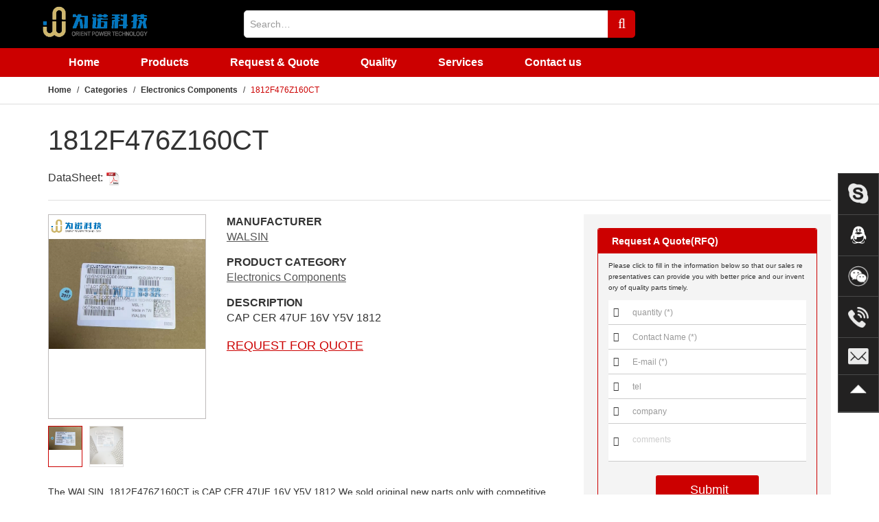

--- FILE ---
content_type: text/html;charset=utf-8
request_url: http://www.orientpowertech.com/product/1812F476Z160CT-1495154
body_size: 8168
content:
<!DOCTYPE html>
<html>
<head>
<meta http-equiv="Content-Type" content="text/html; charset=UTF-8">
<meta http-equiv="X-UA-Compatible" content="IE=edge">
<meta content="width=device-width, initial-scale=1.0" name="viewport">
<title>1812F476Z160CT-	 CAP CER 47UF 16V Y5V 1812 - OrientPowerTech</title>
<meta http-equiv="description" content="1812F476Z160CT-	 CAP CER 47UF 16V Y5V 18121812F476Z160CT-	 CAP CER 47UF 16V Y5V 1812">
<meta http-equiv="kewords" content="1812F476Z160CT-	 CAP CER 47UF 16V Y5V 1812">
<link rel="stylesheet" type="text/css" href="http://hres2.orientpowertech.com/opt/css/font-awesome.min.css">
<link rel="stylesheet" type="text/css" href="http://hres2.orientpowertech.com/opt/css/bootstrap.min.css">
<link rel="stylesheet" type="text/css" href="http://hres2.orientpowertech.com/opt/css/sweetalert.css">
<link rel="stylesheet" type="text/css" href="http://hres2.orientpowertech.com/opt/css/basic.css">
<link rel="stylesheet" type="text/css" href="http://hres2.orientpowertech.com/opt/css/style.css">
<link rel="stylesheet" type="text/css" href="http://hres2.orientpowertech.com/opt/css/swiper.min.css">
<link rel="stylesheet" type="text/css" href="http://hres2.orientpowertech.com/opt/css/animation.css">
<link rel="stylesheet" type="text/css" href="http://hres2.orientpowertech.com/opt/css/product.css">
<link rel="shortcut icon" href="http://hres2.orientpowertech.com/favicon.ico">
<!--crb 22-8-6 add-->
</head>
<body class="body-default">
<div class="wrap-body">
<div class="header">
  <div class="topbar">
    <div class="container"> <span class="link-close"><i class="fa fa-close"></i></span>
      <div>some message</div>
    </div>
  </div>
  <div id="fixedControl" class="control" data-mfx-current-position="static" data-mfx-fix-at="38"
                data-mfx-is-fixed="0" style="position: static; left: auto; top: auto; width: 1423px; z-index: auto;">
    <div class="container">
      <div class="row">
        <div class="col-md-3 col-xs-12">
          <div class="brand"> <a href="http://www.orientpowertech.com" target="_blank"><img src="http://hres2.orientpowertech.com/opt/img/wei_logo.png" alt=""></a> </div>
          <a href="javascript:;" class="navbar-toggle collapsed" data-toggle="collapse"
                                data-target="#navigation" aria-expanded="false" aria-controls="navigation"> <i class="fa fa-navicon"></i> </a> </div>
        <div class="col-md-6 col-xs-12">
          <div class="searchbar">
         <div class="from-control-search">
              <div class="input-group">
                <input type="text" name="keyword" id="keyword" value="" class="form-control txt-keyword"
                                            placeholder="Search…">
                <span class="input-group-btn">
                <button class="btn btn-default btn-search text-uppercase js-header-search"><i class="fa fa-search"></i></button>
                </span> </div>
				</div>
          </div>
        </div>
        </div>
    </div>
    <div id="navigation" class="navigation navbar-collapse collapse">
      <div class="container">
        <div class="navlist">
          <ul class="clearfix">
            <li><span><a href="/">Home</a></span></li>
            <li class="nav-catalog"> <span><a href="/product/search">Products</a></span>
              <div class="nav-collapse" style="display:none;">
                <div class="nav-cat-menus">
<dl>
	<dt><a class="no-wrap" href="/product/search?cate=2" title="Electronics components">Electronics components </a></dt>
</dl>
<dl>
	<dt><a class="no-wrap" href="/product/search?cate=4" title="Instruments & Equiments">Instruments &amp; Equiments </a></dt>
</dl>
<dl>
	<dt><a class="no-wrap" href="/product/search?cate=5" title="Others">Others </a></dt>
</dl>
                </div>
              </div>
            </li>
            <li><span><a href="/inquiry">Request &amp; Quote</a></span></li>
            <li><span><a href="/quality">Quality</a></span></li>
            <li>
              <span><a href="/services">Services</a></span>
            </li>
            <li><span><a href="/contact">Contact us</a></span> </li>
          </ul>
        </div>
        </div>
    </div>
  </div>
</div>
<div class="content">
    <div class="page page-product-details">
      <div class="navcrumb">
        <div class="container">
          <ol class="breadcrumb">
            <li><a href="/">Home</a></li>
            <li><a href="/product/search">Categories</a></li>
            <li><a href="/product/search?cate=2">Electronics Components</a> </li>
            <li class="active">1812F476Z160CT</li>
          </ol>
        </div>
      </div>
      <div class="wrap wrap-product-details">
        <div class="container">
          <h1>1812F476Z160CT</h1>
          <div class="row-1">DataSheet: <a href="http://www.alldatasheet.com/view.jsp?Searchword=1812F476Z160CT" target="_blank"><img src="http://pcdn.orientpowertech.com/static/img/icon_pdf.png" style="vertical-align:middle;margin-right:3px;height:20px;"></a> </div>
          <div class="row">
            <div class="col-md-8">
              <div class="row proudct-summary">
                <div class="col-md-4">
                  <div class="gallery mb-15">
                    <div class="gallery-img">
                      <div class="swiper-container gallery-top swiper-container-horizontal">
                       <div class="gallery-brand">
                          <img class="lazy" data-original="https://opt-pimg.oss-cn-shenzhen.aliyuncs.com/static/img/brand/WALSIN.jpg" src="http://hres2.orientpowertech.com/opt/img/wei_logo.png" width="80" height="35" onerror="nofind(this);">
                        </div> 
	<div class="swiper-wrapper popup-gallery" style="transform: translate3d(0px, 0px, 0px);">
	<div class="swiper-slide "> 
	    <a href="javascript:;" class="link-img"> <img class="lazy" data-original="https://opt-pimg.oss-cn-shenzhen.aliyuncs.com/pimages/uploads/2024/04/1495154/1812F476Z160CT.jpg" src="http://pcdn.orientpowertech.com/static/img/noimage-2.jpg" onerror="nofind(this);"> </a>
    </div>
    <div class="swiper-slide swiper-slide-active"> 
	    <a href="javascript:;" class="link-img"> <img class="lazy" data-original="https://opt-pimg.oss-cn-shenzhen.aliyuncs.com/pimages/uploads/2024/04/1495154/1812F476Z160_1.jpg" src="http://pcdn.orientpowertech.com/static/img/noimage-2.jpg" onerror="nofind(this);"> </a>
    </div>
    </div><!-- main img -->
                        <span class="swiper-notification" aria-live="assertive" aria-atomic="true"></span> </div>
		<div class="swiper-container gallery-thumbs swiper-container-horizontal swiper-container-free-mode swiper-container-thumbs">
		<div class="swiper-wrapper" style="transform: translate3d(0px, 0px, 0px);">
<div class="swiper-slide swiper-slide-visible  " style="width: 60px; margin-right: 10px; height: 60px; overflow: hidden;">
	<a href="javascript:;"> <img class="lazy" data-original="https://opt-pimg.oss-cn-shenzhen.aliyuncs.com/pimages/uploads/2024/04/1495154/1812F476Z160CT.jpg" src="http://pcdn.orientpowertech.com/static/img/noimage-2.jpg" onerror="nofind(this);"> </a> 
</div>
	<div class="swiper-slide swiper-slide-visible  swiper-slide-active swiper-slide-thumb-active" style="width: 60px; margin-right: 10px; height: 60px; overflow: hidden;">
	<a href="javascript:;"> <img class="lazy" data-original="https://opt-pimg.oss-cn-shenzhen.aliyuncs.com/pimages/uploads/2024/04/1495154/1812F476Z160_1.jpg" src="http://pcdn.orientpowertech.com/static/img/noimage-2.jpg" onerror="nofind(this);"> </a> 
</div>
	</div>
		
                        <span class="swiper-notification" aria-live="assertive"
                                                        aria-atomic="true"></span> 
						</div><!-- swiper-container-thumbs -->
                    </div>
                  </div>
                </div>
                <div class="col-md-8">
                  <div class="base-info mb-15">
                    <dl>
                      <dt>MANUFACTURER</dt>
                      <dd><u><a href="/product/search?brand=WALSIN"> WALSIN</a></u></dd>
                    </dl>
                    <dl>
                      <dt>PRODUCT CATEGORY</dt>
                      <dd><u><a href="/product/search?cate=2">Electronics Components</a></u></dd>
                    </dl>
                    <dl>
                      <dt>DESCRIPTION</dt>
                      <dd>	 CAP CER 47UF 16V Y5V 1812</dd>
                    </dl>
                  </div>
                  <div class="quote"> <u><a href="/inquiry?id=1495154" class="text-red">REQUEST FOR QUOTE</a></u> </div>
				  </div>
              </div>
              <!--<div class="proudct-intro"></div>-->
<div class="product-intro mb-15" style="font-size:14px;"> The WALSIN &nbsp;1812F476Z160CT is 	 CAP CER 47UF 16V Y5V 1812.We sold original new parts only with competitive price, If you would like to have more details please contact us through the “online chat” or submit a quote to us ! Thank you . </div>
<div class="nav-product-detail">
                <ul class="nav nav-tabs" role="tablist">
                  <li role="presentation" class="active"><a href="#nav-specifications" aria-controls="nav-specifications" role="tab" data-toggle="tab">Specifications</a></li>
					</ul>
                <div class="tab-content">
                  <div role="tabpanel" class="tab-pane active" id="nav-specifications">
                    <table class="MuiTable-root css-1ssfo" id="product-attributes" style="--tw-shadow: 0 0 #0000; box-sizing: inherit; width: 866.4px; color: rgb(34, 34, 34); font-family: Roboto, &quot;Noto Sans&quot;, Arial, Helvetica, sans-serif, dk; font-size: 10.2857px;">
 <thead class="MuiTableHead-root tss-16icjpu-tableHead css-1wbz3t9" style="--tw-shadow: 0 0 #0000; box-sizing: inherit; padding: 5px;">
  <tr class="MuiTableRow-root MuiTableRow-head css-c9pui3" style="--tw-shadow: 0 0 #0000; box-sizing: inherit; color: inherit; vertical-align: middle; outline: 0px;">
   <th class="MuiTableCell-root MuiTableCell-head MuiTableCell-sizeMedium tss-brzr0o-tableCellHead css-162sqo8" scope="col" style="--tw-shadow: 0 0 #0000; box-sizing: inherit; font-size: 12px; line-height: 14px; border-bottom: 1px solid rgb(204, 204, 204); padding: 5px; border-top-color: rgb(204, 204, 204); border-right-color: rgb(204, 204, 204); border-left-color: rgb(204, 204, 204); text-transform: uppercase;">
    <div class="tss-8y8kah-tableCellBreak" style="--tw-shadow: 0 0 #0000; box-sizing: inherit; text-align: right;">
     TYPE
    </div></th>
   <th class="MuiTableCell-root MuiTableCell-head MuiTableCell-sizeMedium tss-1kh0d0a-tableCellHeadDescription css-162sqo8" scope="col" style="--tw-shadow: 0 0 #0000; box-sizing: inherit; font-size: 12px; line-height: 14px; border-bottom: 1px solid rgb(204, 204, 204); padding: 5px; border-top-color: rgb(204, 204, 204); border-right-color: rgb(204, 204, 204); border-left-color: rgb(204, 204, 204); text-transform: uppercase;">
    <div class="tss-1agxsdl-tableCellDescription" style="--tw-shadow: 0 0 #0000; box-sizing: inherit; padding: 5px 0px 5px 46px;">
     DESCRIPTION
    </div></th>
  </tr>
 </thead>
 <tbody class="MuiTableBody-root css-1xnox0e" style="--tw-shadow: 0 0 #0000; box-sizing: inherit;">
  <tr class="MuiTableRow-root css-c9pui3" style="--tw-shadow: 0 0 #0000; box-sizing: inherit; color: inherit; vertical-align: middle; outline: 0px;">
   <td class="MuiTableCell-root MuiTableCell-body MuiTableCell-sizeMedium tss-my7fuh-tableCellBold css-4ro0k3" style="--tw-shadow: 0 0 #0000; box-sizing: inherit; font-weight: bold; font-size: 12px; line-height: 16px; border-bottom: 1px solid rgb(204, 204, 204); padding: 5px; border-top-color: rgb(204, 204, 204); border-right-color: rgb(204, 204, 204); border-left-color: rgb(204, 204, 204);">
    <div class="tss-8y8kah-tableCellBreak" style="--tw-shadow: 0 0 #0000; box-sizing: inherit; text-align: right;">
     Category
    </div></td>
   <td class="MuiTableCell-root MuiTableCell-body MuiTableCell-sizeMedium tss-110lnqa-tableCell css-4ro0k3" style="--tw-shadow: 0 0 #0000; box-sizing: inherit; font-size: 12px; line-height: 14px; border-bottom: 1px solid rgb(204, 204, 204); padding: 5px; color: rgb(68, 68, 68); border-top-color: rgb(204, 204, 204); border-right-color: rgb(204, 204, 204); border-left-color: rgb(204, 204, 204); align-content: center;">
    <div class="tss-1agxsdl-tableCellDescription" style="--tw-shadow: 0 0 #0000; box-sizing: inherit; padding: 5px 0px 5px 46px;">
     <div style="--tw-shadow: 0 0 #0000; box-sizing: inherit;">
      Capacitors
     </div>
     <div style="--tw-shadow: 0 0 #0000; box-sizing: inherit;">
      Ceramic Capacitors
     </div>
    </div></td>
  </tr>
  <tr class="MuiTableRow-root css-c9pui3" style="--tw-shadow: 0 0 #0000; box-sizing: inherit; color: inherit; vertical-align: middle; outline: 0px;">
   <td class="MuiTableCell-root MuiTableCell-body MuiTableCell-sizeMedium tss-my7fuh-tableCellBold css-4ro0k3" style="--tw-shadow: 0 0 #0000; box-sizing: inherit; font-weight: bold; font-size: 12px; line-height: 16px; border-bottom: 1px solid rgb(204, 204, 204); padding: 5px; border-top-color: rgb(204, 204, 204); border-right-color: rgb(204, 204, 204); border-left-color: rgb(204, 204, 204);">
    <div class="tss-8y8kah-tableCellBreak" style="--tw-shadow: 0 0 #0000; box-sizing: inherit; text-align: right;">
     Mfr
    </div></td>
   <td class="MuiTableCell-root MuiTableCell-body MuiTableCell-sizeMedium tss-110lnqa-tableCell css-4ro0k3" style="--tw-shadow: 0 0 #0000; box-sizing: inherit; font-size: 12px; line-height: 14px; border-bottom: 1px solid rgb(204, 204, 204); padding: 5px; color: rgb(68, 68, 68); border-top-color: rgb(204, 204, 204); border-right-color: rgb(204, 204, 204); border-left-color: rgb(204, 204, 204); align-content: center;">
    <div class="tss-1agxsdl-tableCellDescription" style="--tw-shadow: 0 0 #0000; box-sizing: inherit; padding: 5px 0px 5px 46px;">
     Walsin Technology Corporation
    </div></td>
  </tr>
  <tr class="MuiTableRow-root css-c9pui3" style="--tw-shadow: 0 0 #0000; box-sizing: inherit; color: inherit; vertical-align: middle; outline: 0px;">
   <td class="MuiTableCell-root MuiTableCell-body MuiTableCell-sizeMedium tss-my7fuh-tableCellBold css-4ro0k3" style="--tw-shadow: 0 0 #0000; box-sizing: inherit; font-weight: bold; font-size: 12px; line-height: 16px; border-bottom: 1px solid rgb(204, 204, 204); padding: 5px; border-top-color: rgb(204, 204, 204); border-right-color: rgb(204, 204, 204); border-left-color: rgb(204, 204, 204);">
    <div class="tss-8y8kah-tableCellBreak" style="--tw-shadow: 0 0 #0000; box-sizing: inherit; text-align: right;">
     Series
    </div></td>
   <td class="MuiTableCell-root MuiTableCell-body MuiTableCell-sizeMedium tss-110lnqa-tableCell css-4ro0k3" style="--tw-shadow: 0 0 #0000; box-sizing: inherit; font-size: 12px; line-height: 14px; border-bottom: 1px solid rgb(204, 204, 204); padding: 5px; color: rgb(68, 68, 68); border-top-color: rgb(204, 204, 204); border-right-color: rgb(204, 204, 204); border-left-color: rgb(204, 204, 204); align-content: center;">
    <div class="tss-1agxsdl-tableCellDescription" style="--tw-shadow: 0 0 #0000; box-sizing: inherit; padding: 5px 0px 5px 46px;">
     <div class="tss-tsu9t4-packageName" style="--tw-shadow: 0 0 #0000; box-sizing: inherit; padding-top: 0px;">
      -
     </div>
    </div></td>
  </tr>
  <tr class="MuiTableRow-root css-c9pui3" style="--tw-shadow: 0 0 #0000; box-sizing: inherit; color: inherit; vertical-align: middle; outline: 0px;">
   <td class="MuiTableCell-root MuiTableCell-body MuiTableCell-sizeMedium tss-my7fuh-tableCellBold css-4ro0k3" style="--tw-shadow: 0 0 #0000; box-sizing: inherit; font-weight: bold; font-size: 12px; line-height: 16px; border-bottom: 1px solid rgb(204, 204, 204); padding: 5px; border-top-color: rgb(204, 204, 204); border-right-color: rgb(204, 204, 204); border-left-color: rgb(204, 204, 204);">
    <div class="tss-8y8kah-tableCellBreak" style="--tw-shadow: 0 0 #0000; box-sizing: inherit; text-align: right;">
     Part Status
    </div></td>
   <td class="MuiTableCell-root MuiTableCell-body MuiTableCell-sizeMedium tss-110lnqa-tableCell css-4ro0k3" style="--tw-shadow: 0 0 #0000; box-sizing: inherit; font-size: 12px; line-height: 14px; border-bottom: 1px solid rgb(204, 204, 204); padding: 5px; color: rgb(68, 68, 68); border-top-color: rgb(204, 204, 204); border-right-color: rgb(204, 204, 204); border-left-color: rgb(204, 204, 204); align-content: center;">
    <div class="tss-1agxsdl-tableCellDescription" style="--tw-shadow: 0 0 #0000; box-sizing: inherit; padding: 5px 0px 5px 46px;">
     <div class="tss-tsu9t4-packageName" style="--tw-shadow: 0 0 #0000; box-sizing: inherit; padding-top: 0px;">
      Obsolete
     </div>
    </div></td>
  </tr>
  <tr class="MuiTableRow-root css-c9pui3" style="--tw-shadow: 0 0 #0000; box-sizing: inherit; color: inherit; vertical-align: middle; outline: 0px;">
   <td class="MuiTableCell-root MuiTableCell-body MuiTableCell-sizeMedium tss-my7fuh-tableCellBold css-4ro0k3" style="--tw-shadow: 0 0 #0000; box-sizing: inherit; font-weight: bold; font-size: 12px; line-height: 16px; border-bottom: 1px solid rgb(204, 204, 204); padding: 5px; border-top-color: rgb(204, 204, 204); border-right-color: rgb(204, 204, 204); border-left-color: rgb(204, 204, 204);">
    <div class="tss-8y8kah-tableCellBreak" style="--tw-shadow: 0 0 #0000; box-sizing: inherit; text-align: right;">
     Capacitance
    </div></td>
   <td class="MuiTableCell-root MuiTableCell-body MuiTableCell-sizeMedium tss-110lnqa-tableCell css-4ro0k3" style="--tw-shadow: 0 0 #0000; box-sizing: inherit; font-size: 12px; line-height: 14px; border-bottom: 1px solid rgb(204, 204, 204); padding: 5px; color: rgb(68, 68, 68); border-top-color: rgb(204, 204, 204); border-right-color: rgb(204, 204, 204); border-left-color: rgb(204, 204, 204); align-content: center;">
    <div class="tss-1agxsdl-tableCellDescription" style="--tw-shadow: 0 0 #0000; box-sizing: inherit; padding: 5px 0px 5px 46px;">
     47 µF
    </div></td>
  </tr>
  <tr class="MuiTableRow-root css-c9pui3" style="--tw-shadow: 0 0 #0000; box-sizing: inherit; color: inherit; vertical-align: middle; outline: 0px;">
   <td class="MuiTableCell-root MuiTableCell-body MuiTableCell-sizeMedium tss-my7fuh-tableCellBold css-4ro0k3" style="--tw-shadow: 0 0 #0000; box-sizing: inherit; font-weight: bold; font-size: 12px; line-height: 16px; border-bottom: 1px solid rgb(204, 204, 204); padding: 5px; border-top-color: rgb(204, 204, 204); border-right-color: rgb(204, 204, 204); border-left-color: rgb(204, 204, 204);">
    <div class="tss-8y8kah-tableCellBreak" style="--tw-shadow: 0 0 #0000; box-sizing: inherit; text-align: right;">
     Tolerance
    </div></td>
   <td class="MuiTableCell-root MuiTableCell-body MuiTableCell-sizeMedium tss-110lnqa-tableCell css-4ro0k3" style="--tw-shadow: 0 0 #0000; box-sizing: inherit; font-size: 12px; line-height: 14px; border-bottom: 1px solid rgb(204, 204, 204); padding: 5px; color: rgb(68, 68, 68); border-top-color: rgb(204, 204, 204); border-right-color: rgb(204, 204, 204); border-left-color: rgb(204, 204, 204); align-content: center;">
    <div class="tss-1agxsdl-tableCellDescription" style="--tw-shadow: 0 0 #0000; box-sizing: inherit; padding: 5px 0px 5px 46px;">
     <div class="tss-tsu9t4-packageName" style="--tw-shadow: 0 0 #0000; box-sizing: inherit; padding-top: 0px;">
      -20%, +80%
     </div>
    </div></td>
  </tr>
  <tr class="MuiTableRow-root css-c9pui3" style="--tw-shadow: 0 0 #0000; box-sizing: inherit; color: inherit; vertical-align: middle; outline: 0px;">
   <td class="MuiTableCell-root MuiTableCell-body MuiTableCell-sizeMedium tss-my7fuh-tableCellBold css-4ro0k3" style="--tw-shadow: 0 0 #0000; box-sizing: inherit; font-weight: bold; font-size: 12px; line-height: 16px; border-bottom: 1px solid rgb(204, 204, 204); padding: 5px; border-top-color: rgb(204, 204, 204); border-right-color: rgb(204, 204, 204); border-left-color: rgb(204, 204, 204);">
    <div class="tss-8y8kah-tableCellBreak" style="--tw-shadow: 0 0 #0000; box-sizing: inherit; text-align: right;">
     Voltage - Rated
    </div></td>
   <td class="MuiTableCell-root MuiTableCell-body MuiTableCell-sizeMedium tss-110lnqa-tableCell css-4ro0k3" style="--tw-shadow: 0 0 #0000; box-sizing: inherit; font-size: 12px; line-height: 14px; border-bottom: 1px solid rgb(204, 204, 204); padding: 5px; color: rgb(68, 68, 68); border-top-color: rgb(204, 204, 204); border-right-color: rgb(204, 204, 204); border-left-color: rgb(204, 204, 204); align-content: center;">
    <div class="tss-1agxsdl-tableCellDescription" style="--tw-shadow: 0 0 #0000; box-sizing: inherit; padding: 5px 0px 5px 46px;">
     16V
    </div></td>
  </tr>
  <tr class="MuiTableRow-root css-c9pui3" style="--tw-shadow: 0 0 #0000; box-sizing: inherit; color: inherit; vertical-align: middle; outline: 0px;">
   <td class="MuiTableCell-root MuiTableCell-body MuiTableCell-sizeMedium tss-my7fuh-tableCellBold css-4ro0k3" style="--tw-shadow: 0 0 #0000; box-sizing: inherit; font-weight: bold; font-size: 12px; line-height: 16px; border-bottom: 1px solid rgb(204, 204, 204); padding: 5px; border-top-color: rgb(204, 204, 204); border-right-color: rgb(204, 204, 204); border-left-color: rgb(204, 204, 204);">
    <div class="tss-8y8kah-tableCellBreak" style="--tw-shadow: 0 0 #0000; box-sizing: inherit; text-align: right;">
     Temperature Coefficient
    </div></td>
   <td class="MuiTableCell-root MuiTableCell-body MuiTableCell-sizeMedium tss-110lnqa-tableCell css-4ro0k3" style="--tw-shadow: 0 0 #0000; box-sizing: inherit; font-size: 12px; line-height: 14px; border-bottom: 1px solid rgb(204, 204, 204); padding: 5px; color: rgb(68, 68, 68); border-top-color: rgb(204, 204, 204); border-right-color: rgb(204, 204, 204); border-left-color: rgb(204, 204, 204); align-content: center;">
    <div class="tss-1agxsdl-tableCellDescription" style="--tw-shadow: 0 0 #0000; box-sizing: inherit; padding: 5px 0px 5px 46px;">
     Y5V (F)
    </div></td>
  </tr>
  <tr class="MuiTableRow-root css-c9pui3" style="--tw-shadow: 0 0 #0000; box-sizing: inherit; color: inherit; vertical-align: middle; outline: 0px;">
   <td class="MuiTableCell-root MuiTableCell-body MuiTableCell-sizeMedium tss-my7fuh-tableCellBold css-4ro0k3" style="--tw-shadow: 0 0 #0000; box-sizing: inherit; font-weight: bold; font-size: 12px; line-height: 16px; border-bottom: 1px solid rgb(204, 204, 204); padding: 5px; border-top-color: rgb(204, 204, 204); border-right-color: rgb(204, 204, 204); border-left-color: rgb(204, 204, 204);">
    <div class="tss-8y8kah-tableCellBreak" style="--tw-shadow: 0 0 #0000; box-sizing: inherit; text-align: right;">
     Operating Temperature
    </div></td>
   <td class="MuiTableCell-root MuiTableCell-body MuiTableCell-sizeMedium tss-110lnqa-tableCell css-4ro0k3" style="--tw-shadow: 0 0 #0000; box-sizing: inherit; font-size: 12px; line-height: 14px; border-bottom: 1px solid rgb(204, 204, 204); padding: 5px; color: rgb(68, 68, 68); border-top-color: rgb(204, 204, 204); border-right-color: rgb(204, 204, 204); border-left-color: rgb(204, 204, 204); align-content: center;">
    <div class="tss-1agxsdl-tableCellDescription" style="--tw-shadow: 0 0 #0000; box-sizing: inherit; padding: 5px 0px 5px 46px;">
     <div class="tss-tsu9t4-packageName" style="--tw-shadow: 0 0 #0000; box-sizing: inherit; padding-top: 0px;">
      -25°C ~ 85°C
     </div>
    </div></td>
  </tr>
  <tr class="MuiTableRow-root css-c9pui3" style="--tw-shadow: 0 0 #0000; box-sizing: inherit; color: inherit; vertical-align: middle; outline: 0px;">
   <td class="MuiTableCell-root MuiTableCell-body MuiTableCell-sizeMedium tss-my7fuh-tableCellBold css-4ro0k3" style="--tw-shadow: 0 0 #0000; box-sizing: inherit; font-weight: bold; font-size: 12px; line-height: 16px; border-bottom: 1px solid rgb(204, 204, 204); padding: 5px; border-top-color: rgb(204, 204, 204); border-right-color: rgb(204, 204, 204); border-left-color: rgb(204, 204, 204);">
    <div class="tss-8y8kah-tableCellBreak" style="--tw-shadow: 0 0 #0000; box-sizing: inherit; text-align: right;">
     Features
    </div></td>
   <td class="MuiTableCell-root MuiTableCell-body MuiTableCell-sizeMedium tss-110lnqa-tableCell css-4ro0k3" style="--tw-shadow: 0 0 #0000; box-sizing: inherit; font-size: 12px; line-height: 14px; border-bottom: 1px solid rgb(204, 204, 204); padding: 5px; color: rgb(68, 68, 68); border-top-color: rgb(204, 204, 204); border-right-color: rgb(204, 204, 204); border-left-color: rgb(204, 204, 204); align-content: center;">
    <div class="tss-1agxsdl-tableCellDescription" style="--tw-shadow: 0 0 #0000; box-sizing: inherit; padding: 5px 0px 5px 46px;">
     <div class="tss-tsu9t4-packageName" style="--tw-shadow: 0 0 #0000; box-sizing: inherit; padding-top: 0px;">
      -
     </div>
    </div></td>
  </tr>
  <tr class="MuiTableRow-root css-c9pui3" style="--tw-shadow: 0 0 #0000; box-sizing: inherit; color: inherit; vertical-align: middle; outline: 0px;">
   <td class="MuiTableCell-root MuiTableCell-body MuiTableCell-sizeMedium tss-my7fuh-tableCellBold css-4ro0k3" style="--tw-shadow: 0 0 #0000; box-sizing: inherit; font-weight: bold; font-size: 12px; line-height: 16px; border-bottom: 1px solid rgb(204, 204, 204); padding: 5px; border-top-color: rgb(204, 204, 204); border-right-color: rgb(204, 204, 204); border-left-color: rgb(204, 204, 204);">
    <div class="tss-8y8kah-tableCellBreak" style="--tw-shadow: 0 0 #0000; box-sizing: inherit; text-align: right;">
     Ratings
    </div></td>
   <td class="MuiTableCell-root MuiTableCell-body MuiTableCell-sizeMedium tss-110lnqa-tableCell css-4ro0k3" style="--tw-shadow: 0 0 #0000; box-sizing: inherit; font-size: 12px; line-height: 14px; border-bottom: 1px solid rgb(204, 204, 204); padding: 5px; color: rgb(68, 68, 68); border-top-color: rgb(204, 204, 204); border-right-color: rgb(204, 204, 204); border-left-color: rgb(204, 204, 204); align-content: center;">
    <div class="tss-1agxsdl-tableCellDescription" style="--tw-shadow: 0 0 #0000; box-sizing: inherit; padding: 5px 0px 5px 46px;">
     <div class="tss-tsu9t4-packageName" style="--tw-shadow: 0 0 #0000; box-sizing: inherit; padding-top: 0px;">
      -
     </div>
    </div></td>
  </tr>
  <tr class="MuiTableRow-root css-c9pui3" style="--tw-shadow: 0 0 #0000; box-sizing: inherit; color: inherit; vertical-align: middle; outline: 0px;">
   <td class="MuiTableCell-root MuiTableCell-body MuiTableCell-sizeMedium tss-my7fuh-tableCellBold css-4ro0k3" style="--tw-shadow: 0 0 #0000; box-sizing: inherit; font-weight: bold; font-size: 12px; line-height: 16px; border-bottom: 1px solid rgb(204, 204, 204); padding: 5px; border-top-color: rgb(204, 204, 204); border-right-color: rgb(204, 204, 204); border-left-color: rgb(204, 204, 204);">
    <div class="tss-8y8kah-tableCellBreak" style="--tw-shadow: 0 0 #0000; box-sizing: inherit; text-align: right;">
     Applications
    </div></td>
   <td class="MuiTableCell-root MuiTableCell-body MuiTableCell-sizeMedium tss-110lnqa-tableCell css-4ro0k3" style="--tw-shadow: 0 0 #0000; box-sizing: inherit; font-size: 12px; line-height: 14px; border-bottom: 1px solid rgb(204, 204, 204); padding: 5px; color: rgb(68, 68, 68); border-top-color: rgb(204, 204, 204); border-right-color: rgb(204, 204, 204); border-left-color: rgb(204, 204, 204); align-content: center;">
    <div class="tss-1agxsdl-tableCellDescription" style="--tw-shadow: 0 0 #0000; box-sizing: inherit; padding: 5px 0px 5px 46px;">
     <div class="tss-tsu9t4-packageName" style="--tw-shadow: 0 0 #0000; box-sizing: inherit; padding-top: 0px;">
      General Purpose
     </div>
    </div></td>
  </tr>
  <tr class="MuiTableRow-root css-c9pui3" style="--tw-shadow: 0 0 #0000; box-sizing: inherit; color: inherit; vertical-align: middle; outline: 0px;">
   <td class="MuiTableCell-root MuiTableCell-body MuiTableCell-sizeMedium tss-my7fuh-tableCellBold css-4ro0k3" style="--tw-shadow: 0 0 #0000; box-sizing: inherit; font-weight: bold; font-size: 12px; line-height: 16px; border-bottom: 1px solid rgb(204, 204, 204); padding: 5px; border-top-color: rgb(204, 204, 204); border-right-color: rgb(204, 204, 204); border-left-color: rgb(204, 204, 204);">
    <div class="tss-8y8kah-tableCellBreak" style="--tw-shadow: 0 0 #0000; box-sizing: inherit; text-align: right;">
     Failure Rate
    </div></td>
   <td class="MuiTableCell-root MuiTableCell-body MuiTableCell-sizeMedium tss-110lnqa-tableCell css-4ro0k3" style="--tw-shadow: 0 0 #0000; box-sizing: inherit; font-size: 12px; line-height: 14px; border-bottom: 1px solid rgb(204, 204, 204); padding: 5px; color: rgb(68, 68, 68); border-top-color: rgb(204, 204, 204); border-right-color: rgb(204, 204, 204); border-left-color: rgb(204, 204, 204); align-content: center;">
    <div class="tss-1agxsdl-tableCellDescription" style="--tw-shadow: 0 0 #0000; box-sizing: inherit; padding: 5px 0px 5px 46px;">
     <div class="tss-tsu9t4-packageName" style="--tw-shadow: 0 0 #0000; box-sizing: inherit; padding-top: 0px;">
      -
     </div>
    </div></td>
  </tr>
  <tr class="MuiTableRow-root css-c9pui3" style="--tw-shadow: 0 0 #0000; box-sizing: inherit; color: inherit; vertical-align: middle; outline: 0px;">
   <td class="MuiTableCell-root MuiTableCell-body MuiTableCell-sizeMedium tss-my7fuh-tableCellBold css-4ro0k3" style="--tw-shadow: 0 0 #0000; box-sizing: inherit; font-weight: bold; font-size: 12px; line-height: 16px; border-bottom: 1px solid rgb(204, 204, 204); padding: 5px; border-top-color: rgb(204, 204, 204); border-right-color: rgb(204, 204, 204); border-left-color: rgb(204, 204, 204);">
    <div class="tss-8y8kah-tableCellBreak" style="--tw-shadow: 0 0 #0000; box-sizing: inherit; text-align: right;">
     Mounting Type
    </div></td>
   <td class="MuiTableCell-root MuiTableCell-body MuiTableCell-sizeMedium tss-110lnqa-tableCell css-4ro0k3" style="--tw-shadow: 0 0 #0000; box-sizing: inherit; font-size: 12px; line-height: 14px; border-bottom: 1px solid rgb(204, 204, 204); padding: 5px; color: rgb(68, 68, 68); border-top-color: rgb(204, 204, 204); border-right-color: rgb(204, 204, 204); border-left-color: rgb(204, 204, 204); align-content: center;">
    <div class="tss-1agxsdl-tableCellDescription" style="--tw-shadow: 0 0 #0000; box-sizing: inherit; padding: 5px 0px 5px 46px;">
     Surface Mount, MLCC
    </div></td>
  </tr>
  <tr class="MuiTableRow-root css-c9pui3" style="--tw-shadow: 0 0 #0000; box-sizing: inherit; color: inherit; vertical-align: middle; outline: 0px;">
   <td class="MuiTableCell-root MuiTableCell-body MuiTableCell-sizeMedium tss-my7fuh-tableCellBold css-4ro0k3" style="--tw-shadow: 0 0 #0000; box-sizing: inherit; font-weight: bold; font-size: 12px; line-height: 16px; border-bottom: 1px solid rgb(204, 204, 204); padding: 5px; border-top-color: rgb(204, 204, 204); border-right-color: rgb(204, 204, 204); border-left-color: rgb(204, 204, 204);">
    <div class="tss-8y8kah-tableCellBreak" style="--tw-shadow: 0 0 #0000; box-sizing: inherit; text-align: right;">
     Package / Case
    </div></td>
   <td class="MuiTableCell-root MuiTableCell-body MuiTableCell-sizeMedium tss-110lnqa-tableCell css-4ro0k3" style="--tw-shadow: 0 0 #0000; box-sizing: inherit; font-size: 12px; line-height: 14px; border-bottom: 1px solid rgb(204, 204, 204); padding: 5px; color: rgb(68, 68, 68); border-top-color: rgb(204, 204, 204); border-right-color: rgb(204, 204, 204); border-left-color: rgb(204, 204, 204); align-content: center;">
    <div class="tss-1agxsdl-tableCellDescription" style="--tw-shadow: 0 0 #0000; box-sizing: inherit; padding: 5px 0px 5px 46px;">
     <div class="tss-tsu9t4-packageName" style="--tw-shadow: 0 0 #0000; box-sizing: inherit; padding-top: 0px;">
      1812 (4532 Metric)
     </div>
    </div></td>
  </tr>
  <tr class="MuiTableRow-root css-c9pui3" style="--tw-shadow: 0 0 #0000; box-sizing: inherit; color: inherit; vertical-align: middle; outline: 0px;">
   <td class="MuiTableCell-root MuiTableCell-body MuiTableCell-sizeMedium tss-my7fuh-tableCellBold css-4ro0k3" style="--tw-shadow: 0 0 #0000; box-sizing: inherit; font-weight: bold; font-size: 12px; line-height: 16px; border-bottom: 1px solid rgb(204, 204, 204); padding: 5px; border-top-color: rgb(204, 204, 204); border-right-color: rgb(204, 204, 204); border-left-color: rgb(204, 204, 204);">
    <div class="tss-8y8kah-tableCellBreak" style="--tw-shadow: 0 0 #0000; box-sizing: inherit; text-align: right;">
     Size / Dimension
    </div></td>
   <td class="MuiTableCell-root MuiTableCell-body MuiTableCell-sizeMedium tss-110lnqa-tableCell css-4ro0k3" style="--tw-shadow: 0 0 #0000; box-sizing: inherit; font-size: 12px; line-height: 14px; border-bottom: 1px solid rgb(204, 204, 204); padding: 5px; color: rgb(68, 68, 68); border-top-color: rgb(204, 204, 204); border-right-color: rgb(204, 204, 204); border-left-color: rgb(204, 204, 204); align-content: center;">
    <div class="tss-1agxsdl-tableCellDescription" style="--tw-shadow: 0 0 #0000; box-sizing: inherit; padding: 5px 0px 5px 46px;">
     <div class="tss-tsu9t4-packageName" style="--tw-shadow: 0 0 #0000; box-sizing: inherit; padding-top: 0px;">
      0.177" L x 0.126" W (4.50mm x 3.20mm)
     </div>
    </div></td>
  </tr>
 </tbody>
</table></div>
				  </div>
              </div><!-- nav-product-detail -->

              <div class="home-row row-2">
                <div class="row-header">
                  <div class="title">Related Search</div>
                </div>
                <div class="row-body">
                  <ul class="list clearfix">
            <li class="no-wrap">1812F476Z160CT&nbsp;Price</li>
                  <li class="no-wrap">1812F476Z160CT&nbsp;Online order</li>
                  <li class="no-wrap">1812F476Z160CT&nbsp;Picture</li>
                  <li class="no-wrap">1812F476Z160CT&nbsp;Supply</li>
                  <li class="no-wrap">1812F476Z160CT&nbsp;Supplier</li>
                  <li class="no-wrap">1812F476Z160CT&nbsp;Data sheet</li>
                  <li class="no-wrap">1812F476Z160CT&nbsp;Image</li>
                  <li class="no-wrap">1812F476Z160CT&nbsp;Inquiry</li>
                  <li class="no-wrap">1812F476Z160CT&nbsp;Integrated</li>
                  <li class="no-wrap">1812F476Z160CT&nbsp;Inventory</li>
                  <li class="no-wrap">1812F476Z160CT&nbsp;Stock</li>
                  <li class="no-wrap">1812F476Z160CT&nbsp;Technical Data</li>
                  </ul>
                </div>
              </div>

              <div class="home-row row-3">
                <div class="row-header">
                  <div class="title">Related Products</div>
                </div>
                <div class="row-body">
                  <ul class="list clearfix">
            <li class="item" style="width: 25%">
                      <div class="inner">
                        <div class="image">
               <a href="/product/ST7580TR-1700985"  title="ST7580TR"> 
               <img class="lazy" data-original="http://pcdn.orientpowertech.com/pimages/uploads/2026/01/1700985/ST7580TR.jpg" alt="ST7580TR" src="http://pcdn.orientpowertech.com/static/img/noimage-2.jpg" style="display: inline;" onerror="nofind(this);"></a> </div>
                        <div class="part no-wrap">
              <a href="/product/ST7580TR-1700985" title="ST7580TR">ST7580TR</a>
              </div>
                        <div class="price no-wrap"> <span class="no-price">NO PRICE</span> </div>
                      </div>
                    </li>
            <li class="item" style="width: 25%">
                      <div class="inner">
                        <div class="image">
               <a href="/product/SSFH-001T-P0-5-1700984"  title="SSFH-001T-P0.5"> 
               <img class="lazy" data-original="http://pcdn.orientpowertech.com/pimages/uploads/2026/01/1700984/SSFH-001T-P0.5.jpg" alt="SSFH-001T-P0.5" src="http://pcdn.orientpowertech.com/static/img/noimage-2.jpg" style="display: inline;" onerror="nofind(this);"></a> </div>
                        <div class="part no-wrap">
              <a href="/product/SSFH-001T-P0-5-1700984" title="SSFH-001T-P0.5">SSFH-001T-P0.5</a>
              </div>
                        <div class="price no-wrap"> <span class="no-price">NO PRICE</span> </div>
                      </div>
                    </li>
            <li class="item" style="width: 25%">
                      <div class="inner">
                        <div class="image">
               <a href="/product/SPH-001T-P0-5S-1700983"  title="SPH-001T-P0.5S"> 
               <img class="lazy" data-original="http://pcdn.orientpowertech.com/pimages/uploads/2026/01/1700983/SPH-001T-P0.5S.jpg" alt="SPH-001T-P0.5S" src="http://pcdn.orientpowertech.com/static/img/noimage-2.jpg" style="display: inline;" onerror="nofind(this);"></a> </div>
                        <div class="part no-wrap">
              <a href="/product/SPH-001T-P0-5S-1700983" title="SPH-001T-P0.5S">SPH-001T-P0.5S</a>
              </div>
                        <div class="price no-wrap"> <span class="no-price">NO PRICE</span> </div>
                      </div>
                    </li>
            <li class="item" style="width: 25%">
                      <div class="inner">
                        <div class="image">
               <a href="/product/SPA-001T-P0-5-1700982"  title="SPA-001T-P0.5"> 
               <img class="lazy" data-original="http://pcdn.orientpowertech.com/pimages/uploads/2026/01/1700982/SPA-001T-P0.5.jpg" alt="SPA-001T-P0.5" src="http://pcdn.orientpowertech.com/static/img/noimage-2.jpg" style="display: inline;" onerror="nofind(this);"></a> </div>
                        <div class="part no-wrap">
              <a href="/product/SPA-001T-P0-5-1700982" title="SPA-001T-P0.5">SPA-001T-P0.5</a>
              </div>
                        <div class="price no-wrap"> <span class="no-price">NO PRICE</span> </div>
                      </div>
                    </li>
            <li class="item" style="width: 25%">
                      <div class="inner">
                        <div class="image">
               <a href="/product/SMR-06V-N-1700981"  title="SMR-06V-N"> 
               <img class="lazy" data-original="http://pcdn.orientpowertech.com/pimages/uploads/2026/01/1700981/SMR-06V-N.jpg" alt="SMR-06V-N" src="http://pcdn.orientpowertech.com/static/img/noimage-2.jpg" style="display: inline;" onerror="nofind(this);"></a> </div>
                        <div class="part no-wrap">
              <a href="/product/SMR-06V-N-1700981" title="SMR-06V-N">SMR-06V-N</a>
              </div>
                        <div class="price no-wrap"> <span class="no-price">NO PRICE</span> </div>
                      </div>
                    </li>
            <li class="item" style="width: 25%">
                      <div class="inner">
                        <div class="image">
               <a href="/product/SMP-06V-NC-1700980"  title="SMP-06V-NC"> 
               <img class="lazy" data-original="http://pcdn.orientpowertech.com/pimages/uploads/2026/01/1700980/SMP-06V-NC.jpg" alt="SMP-06V-NC" src="http://pcdn.orientpowertech.com/static/img/noimage-2.jpg" style="display: inline;" onerror="nofind(this);"></a> </div>
                        <div class="part no-wrap">
              <a href="/product/SMP-06V-NC-1700980" title="SMP-06V-NC">SMP-06V-NC</a>
              </div>
                        <div class="price no-wrap"> <span class="no-price">NO PRICE</span> </div>
                      </div>
                    </li>
            <li class="item" style="width: 25%">
                      <div class="inner">
                        <div class="image">
               <a href="/product/SKYFR-000821-1700979"  title="SKYFR-000821"> 
               <img class="lazy" data-original="http://pcdn.orientpowertech.com/pimages/uploads/2026/01/1700979/SKYFR-000821.jpg" alt="SKYFR-000821" src="http://pcdn.orientpowertech.com/static/img/noimage-2.jpg" style="display: inline;" onerror="nofind(this);"></a> </div>
                        <div class="part no-wrap">
              <a href="/product/SKYFR-000821-1700979" title="SKYFR-000821">SKYFR-000821</a>
              </div>
                        <div class="price no-wrap"> <span class="no-price">NO PRICE</span> </div>
                      </div>
                    </li>
            <li class="item" style="width: 25%">
                      <div class="inner">
                        <div class="image">
               <a href="/product/SHR-04V-S-B-1700978"  title="SHR-04V-S-B"> 
               <img class="lazy" data-original="http://pcdn.orientpowertech.com/pimages/uploads/2026/01/1700978/SHR-04V-S-B.jpg" alt="SHR-04V-S-B" src="http://pcdn.orientpowertech.com/static/img/noimage-2.jpg" style="display: inline;" onerror="nofind(this);"></a> </div>
                        <div class="part no-wrap">
              <a href="/product/SHR-04V-S-B-1700978" title="SHR-04V-S-B">SHR-04V-S-B</a>
              </div>
                        <div class="price no-wrap"> <span class="no-price">NO PRICE</span> </div>
                      </div>
                    </li>
            <li class="item" style="width: 25%">
                      <div class="inner">
                        <div class="image">
               <a href="/product/SHR-02V-S-B-1700977"  title="SHR-02V-S-B"> 
               <img class="lazy" data-original="http://pcdn.orientpowertech.com/pimages/uploads/2026/01/1700977/SHR-02V-S-B.jpg" alt="SHR-02V-S-B" src="http://pcdn.orientpowertech.com/static/img/noimage-2.jpg" style="display: inline;" onerror="nofind(this);"></a> </div>
                        <div class="part no-wrap">
              <a href="/product/SHR-02V-S-B-1700977" title="SHR-02V-S-B">SHR-02V-S-B</a>
              </div>
                        <div class="price no-wrap"> <span class="no-price">NO PRICE</span> </div>
                      </div>
                    </li>
            <li class="item" style="width: 25%">
                      <div class="inner">
                        <div class="image">
               <a href="/product/SHF-001T-0-8BS-1700976"  title="SHF-001T-0.8BS"> 
               <img class="lazy" data-original="http://pcdn.orientpowertech.com/pimages/uploads/2026/01/1700976/SHF-001T-0.8BS.jpg" alt="SHF-001T-0.8BS" src="http://pcdn.orientpowertech.com/static/img/noimage-2.jpg" style="display: inline;" onerror="nofind(this);"></a> </div>
                        <div class="part no-wrap">
              <a href="/product/SHF-001T-0-8BS-1700976" title="SHF-001T-0.8BS">SHF-001T-0.8BS</a>
              </div>
                        <div class="price no-wrap"> <span class="no-price">NO PRICE</span> </div>
                      </div>
                    </li>
            <li class="item" style="width: 25%">
                      <div class="inner">
                        <div class="image">
               <a href="/product/PT3-25E2-W1-1700975"  title="PT3-25E2-W1"> 
               <img class="lazy" data-original="http://pcdn.orientpowertech.com/pimages/uploads/2026/01/1700975/PT3-25E2-W1.jpg" alt="PT3-25E2-W1" src="http://pcdn.orientpowertech.com/static/img/noimage-2.jpg" style="display: inline;" onerror="nofind(this);"></a> </div>
                        <div class="part no-wrap">
              <a href="/product/PT3-25E2-W1-1700975" title="PT3-25E2-W1">PT3-25E2-W1</a>
              </div>
                        <div class="price no-wrap"> <span class="no-price">NO PRICE</span> </div>
                      </div>
                    </li>
            <li class="item" style="width: 25%">
                      <div class="inner">
                        <div class="image">
               <a href="/product/PT3-25E2-S2-1700974"  title="PT3-25E2-S2"> 
               <img class="lazy" data-original="http://pcdn.orientpowertech.com/pimages/uploads/2026/01/1700974/PT3-25E2-S2.jpg" alt="PT3-25E2-S2" src="http://pcdn.orientpowertech.com/static/img/noimage-2.jpg" style="display: inline;" onerror="nofind(this);"></a> </div>
                        <div class="part no-wrap">
              <a href="/product/PT3-25E2-S2-1700974" title="PT3-25E2-S2">PT3-25E2-S2</a>
              </div>
                        <div class="price no-wrap"> <span class="no-price">NO PRICE</span> </div>
                      </div>
                    </li>
            <li class="item" style="width: 25%">
                      <div class="inner">
                        <div class="image">
               <a href="/product/PS-250-N--1700973"  title="PS-250(N)"> 
               <img class="lazy" data-original="http://pcdn.orientpowertech.com/pimages/uploads/2026/01/1700973/PS-250(N).jpg" alt="PS-250(N)" src="http://pcdn.orientpowertech.com/static/img/noimage-2.jpg" style="display: inline;" onerror="nofind(this);"></a> </div>
                        <div class="part no-wrap">
              <a href="/product/PS-250-N--1700973" title="PS-250(N)">PS-250(N)</a>
              </div>
                        <div class="price no-wrap"> <span class="no-price">NO PRICE</span> </div>
                      </div>
                    </li>
            <li class="item" style="width: 25%">
                      <div class="inner">
                        <div class="image">
               <a href="/product/PHR-6-1700972"  title="PHR-6"> 
               <img class="lazy" data-original="http://pcdn.orientpowertech.com/pimages/uploads/2026/01/1700972/PHR-6.jpg" alt="PHR-6" src="http://pcdn.orientpowertech.com/static/img/noimage-2.jpg" style="display: inline;" onerror="nofind(this);"></a> </div>
                        <div class="part no-wrap">
              <a href="/product/PHR-6-1700972" title="PHR-6">PHR-6</a>
              </div>
                        <div class="price no-wrap"> <span class="no-price">NO PRICE</span> </div>
                      </div>
                    </li>
            <li class="item" style="width: 25%">
                      <div class="inner">
                        <div class="image">
               <a href="/product/PCMB063T-1R0M-1700971"  title="PCMB063T-1R0M"> 
               <img class="lazy" data-original="http://pcdn.orientpowertech.com/pimages/uploads/2026/01/1700971/PCMB063T-1R0M.jpg" alt="PCMB063T-1R0M" src="http://pcdn.orientpowertech.com/static/img/noimage-2.jpg" style="display: inline;" onerror="nofind(this);"></a> </div>
                        <div class="part no-wrap">
              <a href="/product/PCMB063T-1R0M-1700971" title="PCMB063T-1R0M">PCMB063T-1R0M</a>
              </div>
                        <div class="price no-wrap"> <span class="no-price">NO PRICE</span> </div>
                      </div>
                    </li>
            </ul>
                </div>
              </div><!-- home-row row-3 -->

			 
            </div>
            <div class="col-md-4">
              <div class="product-procurement">
                <div class="inquiry">
                  <div class="inquiry-head">
                    <p>Request&nbsp;A&nbsp;Quote(RFQ)</p>
                  </div>
                  <form id="formInquiryContact"  novalidate="novalidate" class="form form-inquiry">
                    <p class="inquiry-tip"> Please&nbsp;click&nbsp;to&nbsp;fill&nbsp;in&nbsp;the&nbsp;information&nbsp;below&nbsp;so&nbsp;that&nbsp;our&nbsp;sales&nbsp;representatives&nbsp;can&nbsp;provide&nbsp;you&nbsp;with&nbsp;better&nbsp;price&nbsp;and&nbsp;our&nbsp;inventory&nbsp;of&nbsp;quality&nbsp;parts&nbsp;timely. </p>
                    <ul class="inquiry-info">
                      <li class="clear-both">
                       

                        <i class="icon-inquiry icon-inquiry-quantity demo-icon icon-plus-squared"></i>
                        <input type="number" id="quantity" name="quantity" class="form-control" size="20" maxlength="10" min="1" title="quantity (*)" placeholder="quantity (*)" autocomplete="off" value="" required="">
                      </li>
                      <li> <i class="icon-inquiry icon-inquiry-contact demo-icon icon-address-card"></i>
                        <input name="contactName" id="contactName" type="text" class="form-control" size="20" maxlength="20" title="Contact Name (*)" placeholder="Contact Name (*)" required="">
                      </li>
                      <li> <i class="icon-inquiry icon-inquiry-email demo-icon icon-mail-alt"></i>
                        <input type="text" class="form-control email" name="email" id="email" size="20" maxlength="100" title="E-mail (*)" placeholder="E-mail (*)" required="">
                      </li>
                      <li> <i class="icon-inquiry icon-inquiry-tel demo-icon icon-phone-squared"></i>
                        <input type="text" name="phone" id="phone" size="20" maxlength="60" title="tel" placeholder="tel" class="form-control">
                      </li>
                      <li> <i class="icon-inquiry icon-inquiry-company demo-icon icon-bank"></i>
                        <input type="text" name="companyName" id="companyName" size="20" maxlength="50" title="company" placeholder="company" class="form-control">
                      </li>
                      <li> <i class="icon-inquiry icon-inquiry-content demo-icon icon-doc-text-inv"></i>
                        <textarea name="comments" title="comments" placeholder="comments" autocomplete="off" class="form-control"></textarea>
                      </li>
					  </form>
                      <li class="submit-button">
                        <a class="button submit js-submit-inquiry" style="display: inline-block;cursor: pointer;"><span class="sprite-submit" style="display: inline-block;vertical-align: 12px;"></span> Submit</a>
                        <br>
                        <span id="submitTip" style="display:none"> <img src="" alt="loading"> loading...</span> </li>
                    </ul>
                  
				  <form id="formInquiryProduct"  >
				  	 <input type="hidden" name="id" id="id" value="1495154">
					 <input type="hidden" name="partNo" id="partNo" value="1812F476Z160CT">
					 <input type="hidden" name="manufacturer" id="manufacturer" value="WALSIN">
				  </form>

                </div>
                <div class="info">
				<dl class="row">
                    <dt class="col-md-8">Minimum Order:</dt>
                    <dd class="col-md-4">$50</dd>
                  </dl>
                </div>
              </div>

              <div class="product-payment">
                <div class="payment-head">Payment Method</div>
                <div class="payment-body">
                  <div class="media">
                    <div class="media-left media-middle">
                      <img class="media-object" src="http://hres2.orientpowertech.com/opt/img/paypal.jpg" alt="paypal">
                    </div>
                    <div class="media-body media-middle">
                      The fee is charged according to the rule of PayPal.
                    </div>
                  </div>
                  <div class="media">
                    <div class="media-left media-middle">
                      <img class="media-object" src="http://hres2.orientpowertech.com/opt/img/hsbc.jpg" alt="hsbc">
                    </div>
                    <div class="media-body media-middle">
                      HSBC BANK charge US$30.00 banking fee.
                    </div>
                  </div>
                  <div class="media">
                    <div class="media-left media-middle">
                      <img class="media-object" src="http://hres2.orientpowertech.com/opt/img/westernunion.jpg" alt="westernunion">
                    </div>
                    <div class="media-body media-middle">
                      Western Union charge US$0.00 banking fee.
                    </div>
                  </div>                  
                </div>
              </div>

              <div class="product-payment">
                <div class="payment-head">Shipping</div>
                <div class="payment-body">
                  <div class="media">
                    <div class="media-left media-middle">
                      <img class="media-object" src="http://hres2.orientpowertech.com/opt/img/dhl.jpg" alt="DHL">
                    </div>
                    <div class="media-body media-middle">
                      <span>DHL (www.dhl.com)</span><br>
                      From $40.00 basic shipping fee depend on zone and country.
                    </div>
                  </div>
                  <div class="media">
                    <div class="media-left media-middle">
                      <img class="media-object" src="http://hres2.orientpowertech.com/opt/img/ups.png" alt="UPS">
                    </div>
                    <div class="media-body media-middle">
                      <span>UPS (www.ups.com)</span><br>
                      From $40.00 basic shipping fee depend on zone and country.
                    </div>
                  </div>
                  <div class="media">
                    <div class="media-left media-middle">
                      <img class="media-object" src="http://hres2.orientpowertech.com/opt/img/fedex.jpg" alt="FedEx">
                    </div>
                    <div class="media-body media-middle">
                      <span>FedEx (www.fedex.com)</span><br>
                      From $40.00 basic shipping fee depend on zone and country.
                    </div>
                  </div>
                  <div class="media">
                    <div class="media-left media-middle">
                      <img class="media-object" src="http://hres2.orientpowertech.com/opt/img/tnt.jpg" alt="TNT">
                    </div>
                    <div class="media-body media-middle">
                      <span>TNT (www.tnt.com)</span><br>
                      From $40.00 basic shipping fee depend on zone and country.
                    </div>
                  </div>                   
                </div>
              </div>

              <div class="product-package">
                <div class="package-head">Package</div>
                <div class="package-body">
                  <div class="text-center">
                    <div class="packstep"><img src="http://hres2.orientpowertech.com/opt/img/step_1.png" alt="Product"></div>
                    <p>Step 1</p>
                    <p>Product</p>
                  </div>
                  <div class="text-center">
                    <div class="packstep"><img src="http://hres2.orientpowertech.com/opt/img/step_2.png" alt="Casing drivepipe"></div>
                    <p>Step 2</p>
                    <p>Casing drivepipe</p>
                  </div>
                  <div class="text-center">
                    <div class="packstep"><img src="http://hres2.orientpowertech.com/opt/img/step_3.png" alt="Anti-static bag"></div>
                    <p>Step 3</p>
                    <p>Anti-static <br> bag</p>
                  </div>
                  <div class="text-center">
                    <div class="packstep"><img src="http://hres2.orientpowertech.com/opt/img/step_4.png" alt="Packaging boxes"></div>
                    <p>Step 4</p>
                    <p>Packaging boxes</p>
                  </div>
                  <div class="text-center">
                    <div class="packstep"><img src="http://hres2.orientpowertech.com/opt/img/step_5.png" alt="Bar-code shipping tag"></div>
                    <p>Step 5</p>
                    <p>Bar-code shipping tag</p>
                  </div>
                </div>
              </div>

            </div>
          </div>
          
		  
        </div>
      </div>
    </div>
  </div>
<div class="footer">
<div class="footer-navs">
    <div class="container">
      <div class="row mb-30">
        <div class="col-md-3">
          <dl>
            <dt>INFORMATION</dt>
            <dd>
              <ul>
                <li><a href="/quality">Quality</a></li>
                <li><a href="/page/reliability">Quality and Reliability</a></li>
                <li><a href="/page/management">Environmental Management</a></li>
                <li><a href="/page/return-policy">Return Policy</a></li>
              </ul>
            </dd>
          </dl>
        </div>
        <div class="col-md-3">
          <dl>
            <dt>SERVICES</dt>
            <dd>
              <ul>
                <li><a href="/services">Services</a></li>
                <li><a href="/page/assurance">Reliability Assurance</a></li>
                <li><a href="/page/continuity">Business Continuity</a></li>
                <li><a href="/page/complaints">Customer Complaints</a></li>
              </ul>
            </dd>
          </dl>
        </div>
        <div class="col-md-3">
         </div>
        <div class="col-md-3">
          <dl>
            <dt>CONTACT US</dt>
            <dd>
              <ul>
                <li>Tel: 86-755-82734008</li>
                <li>Fax: 86-755-83121880</li>
                <li>Email: <a href="mailto:sales@orientpowertech.com">sales@orientpowertech.com</a></li>
                <li><img src="http://hres2.orientpowertech.com/opt/img/wei_logo.png" style="height:40px;" alt=""></li>
              </ul>
            </dd>
          </dl>
        </div>
      </div>
	  
      </div>
  </div>
  <div class="footer-bottom">
    <div class="row"><div class="col-sm-3"></div>
	<label class="col-sm-9 control-label"><span class="copyright">Copyright@2017 ORIENT POWER TECHNOLOGY (HK) CO., LTD All rights reseved</span> 
	</label>
	 </div>
	 <div class="row">
		 <div class="col-sm-3"></div>
		 <label class="col-sm-9 control-label">Tel:86-755-82734008&nbsp;&nbsp;&nbsp;Fax:86-755-83121880&nbsp;&nbsp;&nbsp;E-mail:  sales@orientpowertech.com &nbsp;&nbsp;&nbsp;<a href="https://beian.miit.gov.cn/" target="_blank">粤ICP备17064587号</a>&nbsp;&nbsp;<img src="https://opt-bk.oss-cn-shenzhen.aliyuncs.com/img/common/gongan-beian.png" style="width:16px;height:18px;" /><a href="https://beian.mps.gov.cn/#/query/webSearch?code=44030002009398" rel="noreferrer" target="_blank">粤公网安备44030002009398号</a></label>
		 
	 </div>
  </div>
</div>
<div class="toolbar_container">
  <div class="toolbar_view">
    <div class="toolbar_item" id="toolbar_service"> <img src="http://hres2.orientpowertech.com/opt/img/bar_service.png" class="bar_service_img">
      <div class="bar_service_alert_view" style="display: none;right: 5rem;"> <img src="http://hres2.orientpowertech.com/opt/img/bar_service_red2x.png" class="bar_service_red">
        <div class="bar_alert_right_view">
          <div class="bar_alert_title font_bold" style="margin-bottom: 0.5rem;"> Online Service </div>
          <div class="bar_alert_txt font_regular"> Please select online customer service: </div>
          <div class="bar_alert_tag font_bold" style="margin-right: 1rem;"> <a href="skype:dave-yang?call" onclick="return skypeCheck();">dave-yang</a> </div>
        </div>
      </div>
    </div>
    <div class="toolbar_item" id="toolbar_mobile"> <img src="http://hres2.orientpowertech.com/opt/img/qq_black.png" class="bar_qq_img">
      <div class="bar_mobile_alert_view" style="display: none;right: 5rem;"> <img src="http://hres2.orientpowertech.com/opt/img/qq.png" class="bar_qq_red">
        <div class="bar_alert_right_view">
          <div class="bar_alert_title font_bold"> QQ </div>
          <div class="bar_alert_txt font_regular" style="margin-top: 0.2rem;"> instant messaging </div>
          <div class="bar_alert_tag font_bold" style="margin-top: 0.2rem;"> <a href="http://wpa.qq.com/msgrd?v=3&uin=44660893&site=qq&menu=yes" target="_blank"> QQ-1: 44660893</a> </div>
          <div class="bar_alert_tag font_bold" style="margin-top: 0.2rem;"> <a href="http://wpa.qq.com/msgrd?v=3&uin=292252373&site=qq&menu=yes" target="_blank"> QQ-2: 292252373</a> </div>
        </div>
      </div>
    </div>
    <div class="toolbar_item" id="toolbar_wechat"> <img src="http://hres2.orientpowertech.com/opt/img/wechat.png" class="bar_qq_img">
      <div class="bar_wechat_alert_view" style="display: none;right: 5rem;"> <img src="http://hres2.orientpowertech.com/opt/img/wechat_colors.png" class="bar_qq_red">
        <div class="bar_alert_right_view">
          <div class="bar_alert_title font_bold"> Wechat </div>
          <div class="bar_alert_txt font_regular" style="margin-top: 0.2rem;"> instant messaging </div>
          <div class="bar_alert_tag font_bold" style="margin-top: 0.2rem;">  Wechat: 44660893</div>
        </div>
      </div>
    </div>
    <div class="toolbar_item" id="toolbar_call"> <img src="http://hres2.orientpowertech.com/opt/img/bar_call.png" class="bar_call_img">
      <div class="bar_call_alert_view" style="display: none;right: 5rem;"> <img src="http://hres2.orientpowertech.com/opt/img/bar_call_red2x.png" class="bar_call_red">
        <div class="bar_alert_right_view">
          <div class="bar_alert_title font_bold"> HOT LINE </div>
          <div class="bar_alert_txt font_regular" style="margin-top: 0.2rem;"> Custormer Service Hotline </div>
          <div class="bar_alert_txt font_bold" style="margin-top: 0.4rem;"> 86-755-82734008 </div>
        </div>
      </div>
    </div>
    <div class="toolbar_item" id="toolbar_msg"> <img src="http://hres2.orientpowertech.com/opt/img/bar_msg.png" class="bar_msg_img">
      <div class="bar_msg_alert_view" style="display: none;right: 5rem;"> <img src="http://hres2.orientpowertech.com/opt/img/bar_msg_red2x.png" class="bar_call_red">
        <div class="bar_alert_right_view">
          <div class="bar_alert_title font_bold"> E-mail </div>
          <div class="bar_alert_txt" style="margin-top: 0.2rem;"> Contact the mailbox </div>
          <div class="bar_alert_tag font_bold" style="word-break: break-all;"> <a href="mailto:sales@orientpowertech.com"> sales@orientpowertech.com</a> </div>
        </div>
      </div>
    </div>
    <!--二维码-
                <div class="toolbar_item" id="toolbar_qrcode">
                    <img src="http://hres2.orientpowertech.com/opt/img/bar_qrcode.png" class="bar_qrcode_img">
                    <div class="bar_qrcode_alert_view" style="display: none;right: 5rem;">
                        <img src="http://hres2.orientpowertech.com/opt/img/bar_qrcode_black@2x.png" class="bar_qrcode_black">
                    </div>
                </div>
                -->
    <div class="toolbar_item"> <img id="bar_arrow" src="http://hres2.orientpowertech.com/opt/img/bar_arrow.png" class="bar_arrow_img" style=""> <img id="bar_arrow_show" src="http://hres2.orientpowertech.com/opt/img/bar_arrow_show2x.png" class="bar_arrow_img"
                        style="display: none;"> </div>
  </div>
</div><!-- toolbar_container -->
</div>
<!-- basic scripts -->
<script type="text/javascript">
var homeUrl="http://www.orientpowertech.com";
var dashHomeUrl="http://admin.orientpowertech.com";
var resUrl='http://hres2.orientpowertech.com/opt';
</script>
<!--[if !IE]> -->
<script src="http://hres2.orientpowertech.com/opt/js/ie10-viewport-bug-workaround.js"></script>
<script src="http://hres2.orientpowertech.com/opt/js/jquery.min.js"></script>
<script src="http://hres2.orientpowertech.com/opt/js/jquery.form.js"></script>
<script src="http://hres2.orientpowertech.com/opt/js/jquery.lazyload.min.js"></script>
<script src="http://hres2.orientpowertech.com/opt/js/bootstrap.min.js"></script>
<script src="http://hres2.orientpowertech.com/opt/js/sweetalert.min.js"></script>
<script src="http://hres2.orientpowertech.com/opt/js/jquery.slimscroll.min.js"></script>
<script src="http://hres2.orientpowertech.com/opt/js/makefixed.min.js"></script>
<script src="http://hres2.orientpowertech.com/opt/js/common.js"></script>

<script src="http://hres2.orientpowertech.com/opt/js/header.js"></script>
<script src="http://download.skype.com/share/skypebuttons/js/skypeCheck.js"></script> 
<script>
var _hmt = _hmt || [];
(function() {
  var hm = document.createElement("script");
  hm.src = "https://hm.baidu.com/hm.js?cf6401533a77d4e985031d186634f0c7";
  var s = document.getElementsByTagName("script")[0]; 
  s.parentNode.insertBefore(hm, s);
})();
</script>

<script src="http://hres2.orientpowertech.com/opt/js/swiper.min.js"></script>
<script src="http://www.orientpowertech.com/js/jquery/jquery.json-2.4.js"></script> 
<script src="http://hres2.orientpowertech.com/opt/js/detail.js"></script>
<script src="http://hres2.orientpowertech.com/opt/js/layer.js"></script>
<script type="text/javascript">
//crb add 23-1-10
$(function () {
    var galleryThumbs = new Swiper('.gallery-thumbs', {
                clickable: true,
                spaceBetween: 10,
                slidesPerView: 4,
                freeMode: true,
                watchSlidesVisibility: true,
                watchSlidesProgress: true,
    });
           
    var galleryTop = new Swiper('.gallery-top', {
                spaceBetween: 10,
                thumbs: {
                    swiper: galleryThumbs
                }
    });
            
    $('.link-img').on('click', function () {
                var img = $(this).children('img').data('original');
                layer.open({
                    type: 1,
                    title: false,
                    closeBtn: 0,
                    area: '800px',
                    skin: 'layui-layer-nobg',
                    shadeClose: true,
                    content: '<img style="width:100%;" src="' + img + '" />'
                });
    });
});
</script>
</body>
</html>


--- FILE ---
content_type: text/css
request_url: http://hres2.orientpowertech.com/opt/css/product.css
body_size: 20373
content:
/*22-8-6 add crb*/
.list-product .data-list {}

.list-product .data-list .prod-item {
    background-color: #FFFFFF;
}

.list-product .data-list .prod-item:nth-child(even) {
    background-color: #EEEEEE;
}

.list-product .data-list .prod-item {
    padding: 15px;
    position: relative;
}

.list-product .data-list .prod-item .prod-img {
    float: left;
    width: 25%;
    padding-right: 20px;
}

.list-product .data-list .prod-item .prod-img a {
    display: block;
}

.list-product .data-list .prod-item .prod-img a img {
    width: 100%;
}

.list-product .data-list .prod-item .prod-info {
    float: left;
    width: 75%;
    padding-right: 40px;
}

.list-product .data-list .prod-item .prod-info .prod-part {
    margin-bottom: 10px;
}

.list-product .data-list .prod-item .prod-info .prod-part a {
    font-size: 14px;
    font-weight: 700;
    text-decoration: underline;
}

.list-product .data-list .prod-item .prod-info .prod-brand {
    margin-bottom: 5px;
}

.list-product .data-list .prod-item .prod-info .prod-desc {
    margin-bottom: 5px;
}

.list-product .data-list .prod-item .prod-info .prod-stock {
    margin-bottom: 10px;
    font-weight: 700;
}

.list-product .data-list .prod-item .prod-info .prod-prices dl dt {
    float: left;
    width: 50%;
}

.list-product .data-list .prod-item .prod-info .prod-prices dl dd {
    float: left;
    width: 50%;
}

.list-product .data-list .prod-item .prod-tools {
    position: absolute;
    right: 15px;
    top: 15px;
    width: 40px;
}

.list-product .data-list .prod-item .prod-tools .tool-item {
    margin-bottom: 15px;
}

.list-product .data-list .prod-item .prod-tools .rohs {
    width: 32px;
    height: 21px;
    background: url("/statics/web/default/images/icon_rohs.gif") no-repeat center;
}

.list-product .data-list .prod-item .prod-tools .btn-link {
    display: inline-block;
    width: 32px;
    height: 32px;
    line-height: 32px;
    text-align: center;
    font-size: 10px;
    font-weight: normal;
    text-decoration: none;
    -webkit-border-radius: 50%;
    -moz-border-radius: 50%;
    border-radius: 50%;
}

.list-product .data-list .prod-item .prod-tools .btn-bom {
    background: #54B948;
    color: #fff;
}

.list-product .data-list .prod-item .prod-tools .btn-pdf {
    background: #50b2fd;
    color: #fff;
}

.list-product .data-list .prod-item .prod-tools .form-addtocart .btn-addtocart {
    background: #d9534f;
    color: #FFFFFF;
    border: 0;
    padding: 0;
    display: inline-block;
    width: 32px;
    height: 32px;
    line-height: 32px;
    text-align: center;
    font-size: 10px;
    font-weight: normal;
    text-decoration: none;
    -webkit-border-radius: 50%;
    -moz-border-radius: 50%;
    border-radius: 50%;
}

.list-product .data-list .prod-item .prod-tools .warning {
    text-align: left;
    font-size: 11px;
}


/* Phone */
@media (max-width:480px) {
    .list-product .data-view {
        display: none !important;
    }

    .list-product .data-list {
        display: block !important;
    }
}


.swiper-container {
    width: 100%;
    height: 300px;
    margin-left: auto;
    margin-right: auto;
}

.swiper-slide {
    background-size: cover;
    background-position: center;
}

.gallery-top {
    height: 80%;
    width: 100%;
    border: 1px solid #BEBABA;
}

.gallery-thumbs {
    height: 20%;
    box-sizing: border-box;
    padding: 10px 0;
}

.gallery-thumbs .swiper-slide {
    width: 25%;
    height: 100%;
    opacity: 0.4;
    border: 1px solid #BEBABA;
}

.gallery-thumbs .swiper-slide-thumb-active {
    opacity: 1;
    border: 1px solid #c00;
}


@font-face {
    font-family: 'fontello';
    src: url('../fonts/fontello.eot?86597808');
    src: url('../fonts/fontello.eot?86597808#iefix') format('embedded-opentype'),
        url('../fonts/fontello.woff?86597808') format('woff'),
        url('../fonts/fontello.ttf?86597808') format('truetype'),
        url('../fonts/fontello.svg?86597808#fontello') format('svg');
    font-weight: normal;
    font-style: normal;
}


.demo-icon {
    font-family: "fontello";
    font-style: normal;
    font-weight: normal;
    speak: never;


}

.at-icon {
    fill: #fff;
    border: 0
}

.at-icon-wrapper {
    display: inline-block;
    overflow: hidden
}

a .at-icon-wrapper {
    cursor: pointer
}

.at-rounded,
.at-rounded-element .at-icon-wrapper {
    border-radius: 12%
}

.at-circular,
.at-circular-element .at-icon-wrapper {
    border-radius: 50%
}

.addthis_32x32_style .at-icon {
    width: 2pc;
    height: 2pc
}

.addthis_24x24_style .at-icon {
    width: 24px;
    height: 24px
}

.addthis_20x20_style .at-icon {
    width: 20px;
    height: 20px
}

.addthis_16x16_style .at-icon {
    width: 1pc;
    height: 1pc
}

#at16lb {
    display: none;
    position: absolute;
    top: 0;
    left: 0;
    width: 100%;
    height: 100%;
    z-index: 1001;
    background-color: #000;
    opacity: .001
}

#at_complete,
#at_error,
#at_share,
#at_success {
    position: static !important
}

.at15dn {
    display: none
}

#at15s,
#at16p,
#at16p form input,
#at16p label,
#at16p textarea,
#at_share .at_item {
    font-family: arial, helvetica, tahoma, verdana, sans-serif !important;
    font-size: 9pt !important;
    outline-style: none;
    outline-width: 0;
    line-height: 1em
}

* html #at15s.mmborder {
    position: absolute !important
}

#at15s.mmborder {
    position: fixed !important;
    width: 250px !important
}

#at15s {
    background: url([data-uri]);
    float: none;
    line-height: 1em;
    margin: 0;
    overflow: visible;
    padding: 5px;
    text-align: left;
    position: absolute
}

#at15s a,
#at15s span {
    outline: 0;
    direction: ltr;
    text-transform: none
}

#at15s .at-label {
    margin-left: 5px
}

#at15s .at-icon-wrapper {
    width: 1pc;
    height: 1pc;
    vertical-align: middle
}

#at15s .at-icon {
    width: 1pc;
    height: 1pc
}

.at4-icon {
    display: inline-block;
    background-repeat: no-repeat;
    background-position: top left;
    margin: 0;
    overflow: hidden;
    cursor: pointer
}

.addthis_16x16_style .at4-icon,
.addthis_default_style .at4-icon,
.at4-icon,
.at-16x16 {
    width: 1pc;
    height: 1pc;
    line-height: 1pc;
    background-size: 1pc !important
}

.addthis_32x32_style .at4-icon,
.at-32x32 {
    width: 2pc;
    height: 2pc;
    line-height: 2pc;
    background-size: 2pc !important
}

.addthis_24x24_style .at4-icon,
.at-24x24 {
    width: 24px;
    height: 24px;
    line-height: 24px;
    background-size: 24px !important
}

.addthis_20x20_style .at4-icon,
.at-20x20 {
    width: 20px;
    height: 20px;
    line-height: 20px;
    background-size: 20px !important
}

.at4-icon.circular,
.circular .at4-icon,
.circular.aticon {
    border-radius: 50%
}

.at4-icon.rounded,
.rounded .at4-icon {
    border-radius: 4px
}

.at4-icon-left {
    float: left
}

#at15s .at4-icon {
    text-indent: 20px;
    padding: 0;
    overflow: visible;
    white-space: nowrap;
    background-size: 1pc;
    width: 1pc;
    height: 1pc;
    background-position: top left;
    display: inline-block;
    line-height: 1pc
}

.addthis_vertical_style .at4-icon,
.at4-follow-container .at4-icon {
    margin-right: 5px
}

html>body #at15s {
    width: 250px !important
}

#at15s.atm {
    background: none !important;
    padding: 0 !important;
    width: 10pc !important
}

#at15s_inner {
    background: #fff;
    border: 1px solid #fff;
    margin: 0
}

#at15s_head {
    position: relative;
    background: #f2f2f2;
    padding: 4px;
    cursor: default;
    border-bottom: 1px solid #e5e5e5
}

.at15s_head_success {
    background: #cafd99 !important;
    border-bottom: 1px solid #a9d582 !important
}

.at15s_head_success a,
.at15s_head_success span {
    color: #000 !important;
    text-decoration: none
}

#at15s_brand,
#at15sptx,
#at16_brand {
    position: absolute
}

#at15s_brand {
    top: 4px;
    right: 4px
}

.at15s_brandx {
    right: 20px !important
}

a#at15sptx {
    top: 4px;
    right: 4px;
    text-decoration: none;
    color: #4c4c4c;
    font-weight: 700
}

#at15sptx:hover {
    text-decoration: underline
}

#at16_brand {
    top: 5px;
    right: 30px;
    cursor: default
}

#at_hover {
    padding: 4px
}

#at_hover .at_item,
#at_share .at_item {
    background: #fff !important;
    float: left !important;
    color: #4c4c4c !important
}

#at_share .at_item .at-icon-wrapper {
    margin-right: 5px
}

#at_hover .at_bold {
    font-weight: 700;
    color: #000 !important
}

#at_hover .at_item {
    width: 7pc !important;
    padding: 2px 3px !important;
    margin: 1px;
    text-decoration: none !important
}

#at_hover .at_item.athov,
#at_hover .at_item:focus,
#at_hover .at_item:hover {
    margin: 0 !important
}

#at_hover .at_item.athov,
#at_hover .at_item:focus,
#at_hover .at_item:hover,
#at_share .at_item.athov,
#at_share .at_item:hover {
    background: #f2f2f2 !important;
    border: 1px solid #e5e5e5;
    color: #000 !important;
    text-decoration: none
}

.ipad #at_hover .at_item:focus {
    background: #fff !important;
    border: 1px solid #fff
}

.at15t {
    display: block !important;
    height: 1pc !important;
    line-height: 1pc !important;
    padding-left: 20px !important;
    background-position: 0 0;
    text-align: left
}

.addthis_button,
.at15t {
    cursor: pointer
}

.addthis_toolbox a.at300b,
.addthis_toolbox a.at300m {
    width: auto
}

.addthis_toolbox a {
    margin-bottom: 5px;
    line-height: initial
}

.addthis_toolbox.addthis_vertical_style {
    width: 200px
}

.addthis_button_facebook_like .fb_iframe_widget {
    line-height: 100%
}

.addthis_button_facebook_like iframe.fb_iframe_widget_lift {
    max-width: none
}

.addthis_toolbox a.addthis_button_counter,
.addthis_toolbox a.addthis_button_facebook_like,
.addthis_toolbox a.addthis_button_facebook_send,
.addthis_toolbox a.addthis_button_facebook_share,
.addthis_toolbox a.addthis_button_foursquare,
.addthis_toolbox a.addthis_button_linkedin_counter,
.addthis_toolbox a.addthis_button_pinterest_pinit,
.addthis_toolbox a.addthis_button_tweet {
    display: inline-block
}

.addthis_toolbox span.addthis_follow_label {
    display: none
}

.addthis_toolbox.addthis_vertical_style span.addthis_follow_label {
    display: block;
    white-space: nowrap
}

.addthis_toolbox.addthis_vertical_style a {
    display: block
}

.addthis_toolbox.addthis_vertical_style.addthis_32x32_style a {
    line-height: 2pc;
    height: 2pc
}

.addthis_toolbox.addthis_vertical_style .at300bs {
    margin-right: 4px;
    float: left
}

.addthis_toolbox.addthis_20x20_style span {
    line-height: 20px
}

.addthis_toolbox.addthis_32x32_style span {
    line-height: 2pc
}

.addthis_toolbox.addthis_pill_combo_style .addthis_button_compact .at15t_compact,
.addthis_toolbox.addthis_pill_combo_style a {
    float: left
}

.addthis_toolbox.addthis_pill_combo_style a.addthis_button_tweet {
    margin-top: -2px
}

.addthis_toolbox.addthis_pill_combo_style .addthis_button_compact .at15t_compact {
    margin-right: 4px
}

.addthis_default_style .addthis_separator {
    margin: 0 5px;
    display: inline
}

div.atclear {
    clear: both
}

.addthis_default_style .addthis_separator,
.addthis_default_style .at4-icon,
.addthis_default_style .at300b,
.addthis_default_style .at300bo,
.addthis_default_style .at300bs,
.addthis_default_style .at300m {
    float: left
}

.at300b img,
.at300bo img {
    border: 0
}

a.at300b .at4-icon,
a.at300m .at4-icon {
    display: block
}

.addthis_default_style .at300b,
.addthis_default_style .at300bo,
.addthis_default_style .at300m {
    padding: 0 2px
}

.at300b,
.at300bo,
.at300bs,
.at300m {
    cursor: pointer
}

.addthis_button_facebook_like.at300b:hover,
.addthis_button_facebook_like.at300bs:hover,
.addthis_button_facebook_send.at300b:hover,
.addthis_button_facebook_send.at300bs:hover {
    opacity: 1
}

.addthis_20x20_style .at15t,
.addthis_20x20_style .at300bs {
    overflow: hidden;
    display: block;
    height: 20px !important;
    width: 20px !important;
    line-height: 20px !important
}

.addthis_32x32_style .at15t,
.addthis_32x32_style .at300bs {
    overflow: hidden;
    display: block;
    height: 2pc !important;
    width: 2pc !important;
    line-height: 2pc !important
}

.at300bs {
    overflow: hidden;
    display: block;
    background-position: 0 0;
    height: 1pc;
    width: 1pc;
    line-height: 1pc !important
}

.addthis_default_style .at15t_compact,
.addthis_default_style .at15t_expanded {
    margin-right: 4px
}

#at_share .at_item {
    width: 123px !important;
    padding: 4px;
    margin-right: 2px;
    border: 1px solid #fff
}

#at16p {
    background: url([data-uri]);
    z-index: 10000001;
    position: absolute;
    top: 50%;
    left: 50%;
    width: 300px;
    padding: 10px;
    margin: 0 auto;
    margin-top: -185px;
    margin-left: -155px;
    font-family: arial, helvetica, tahoma, verdana, sans-serif;
    font-size: 9pt;
    color: #5e5e5e
}

#at_share {
    margin: 0;
    padding: 0
}

#at16pt {
    position: relative;
    background: #f2f2f2;
    height: 13px;
    padding: 5px 10px
}

#at16pt a,
#at16pt h4 {
    font-weight: 700
}

#at16pt h4 {
    display: inline;
    margin: 0;
    padding: 0;
    font-size: 9pt;
    color: #4c4c4c;
    cursor: default
}

#at16pt a {
    position: absolute;
    top: 5px;
    right: 10px;
    color: #4c4c4c;
    text-decoration: none;
    padding: 2px
}

#at15sptx:focus,
#at16pt a:focus {
    outline: thin dotted
}

#at15s #at16pf a {
    top: 1px
}

#_atssh {
    width: 1px !important;
    height: 1px !important;
    border: 0 !important
}

.atm {
    width: 10pc !important;
    padding: 0;
    margin: 0;
    line-height: 9pt;
    letter-spacing: normal;
    font-family: arial, helvetica, tahoma, verdana, sans-serif;
    font-size: 9pt;
    color: #444;
    background: url([data-uri]);
    padding: 4px
}

.atm-f {
    text-align: right;
    border-top: 1px solid #ddd;
    padding: 5px 8px
}

.atm-i {
    background: #fff;
    border: 1px solid #d5d6d6;
    padding: 0;
    margin: 0;
    box-shadow: 1px 1px 5px rgba(0, 0, 0, .15)
}

.atm-s {
    margin: 0 !important;
    padding: 0 !important
}

.atm-s a:focus {
    border: transparent;
    outline: 0;
    transition: none
}

#at_hover.atm-s a,
.atm-s a {
    display: block;
    text-decoration: none;
    padding: 4px 10px;
    color: #235dab !important;
    font-weight: 400;
    font-style: normal;
    transition: none
}

#at_hover.atm-s .at_bold {
    color: #235dab !important
}

#at_hover.atm-s a:hover,
.atm-s a:hover {
    background: #2095f0;
    text-decoration: none;
    color: #fff !important
}

#at_hover.atm-s .at_bold {
    font-weight: 700
}

#at_hover.atm-s a:hover .at_bold {
    color: #fff !important
}

.atm-s a .at-label {
    vertical-align: middle;
    margin-left: 5px;
    direction: ltr
}

.at_PinItButton {
    display: block;
    width: 40px;
    height: 20px;
    padding: 0;
    margin: 0;
    background-image: url(./img/pinit00.png);
    background-repeat: no-repeat
}

.at_PinItButton:hover {
    background-position: 0 -20px
}

.addthis_toolbox .addthis_button_pinterest_pinit {
    position: relative
}

.at-share-tbx-element .fb_iframe_widget span {
    vertical-align: baseline !important
}

#at16pf {
    height: auto;
    text-align: right;
    padding: 4px 8px
}

.at-privacy-info {
    position: absolute;
    left: 7px;
    bottom: 7px;
    cursor: pointer;
    text-decoration: none;
    font-family: helvetica, arial, sans-serif;
    font-size: 10px;
    line-height: 9pt;
    letter-spacing: .2px;
    color: #666
}

.at-privacy-info:hover {
    color: #000
}

.body .wsb-social-share .wsb-social-share-button-vert {
    padding-top: 0;
    padding-bottom: 0
}

.body .wsb-social-share.addthis_counter_style .addthis_button_tweet.wsb-social-share-button {
    padding-top: 40px
}

.body .wsb-social-share.addthis_counter_style .addthis_button_facebook_like.wsb-social-share-button {
    padding-top: 21px
}

@media print {

    #at4-follow,
    #at4-share,
    #at4-thankyou,
    #at4-whatsnext,
    #at4m-mobile,
    #at15s,
    .at4,
    .at4-recommended {
        display: none !important
    }
}

@media screen and (max-width:400px) {
    .at4win {
        width: 100%
    }
}

@media screen and (max-height:700px) and (max-width:400px) {
    .at4-thankyou-inner .at4-recommended-container {
        height: 122px;
        overflow: hidden
    }

    .at4-thankyou-inner .at4-recommended .at4-recommended-item:first-child {
        border-bottom: 1px solid #c5c5c5
    }
}

.at-branding-logo {
    font-family: helvetica, arial, sans-serif;
    text-decoration: none;
    font-size: 10px;
    display: inline-block;
    margin: 2px 0;
    letter-spacing: .2px
}

.at-branding-logo .at-branding-icon {
    background-image: url("[data-uri]")
}

.at-branding-logo .at-branding-icon,
.at-branding-logo .at-privacy-icon {
    display: inline-block;
    height: 10px;
    width: 10px;
    margin-left: 4px;
    margin-right: 3px;
    margin-bottom: -1px;
    background-repeat: no-repeat
}

.at-branding-logo .at-privacy-icon {
    background-image: url("[data-uri]")
}

.at-branding-logo span {
    text-decoration: none
}

.at-branding-logo .at-branding-addthis,
.at-branding-logo .at-branding-powered-by {
    color: #666
}

.at-branding-logo .at-branding-addthis:hover {
    color: #333
}

.at-cv-with-image .at-branding-addthis,
.at-cv-with-image .at-branding-addthis:hover {
    color: #fff
}

a.at-branding-logo:visited {
    color: initial
}

.at-branding-info {
    display: inline-block;
    padding: 0 5px;
    color: #666;
    border: 1px solid #666;
    border-radius: 50%;
    font-size: 10px;
    line-height: 9pt;
    opacity: .7;
    transition: all .3s ease;
    text-decoration: none
}

.at-branding-info span {
    border: 0;
    clip: rect(0 0 0 0);
    height: 1px;
    margin: -1px;
    overflow: hidden;
    padding: 0;
    position: absolute;
    width: 1px
}

.at-branding-info:before {
    content: 'i';
    font-family: Times New Roman
}

.at-branding-info:hover {
    color: #0780df;
    border-color: #0780df
}

.at-share-dock.atss {
    top: auto;
    left: 0;
    right: 0;
    bottom: 0;
    width: 100%;
    max-width: 100%;
    z-index: 1000200;
    box-shadow: 0 0 1px 1px #e2dfe2
}

.at-share-dock.at-share-dock-zindex-hide {
    z-index: -1 !important
}

.at-share-dock.atss-top {
    bottom: auto;
    top: 0
}

.at-share-dock a {
    width: auto;
    transition: none;
    color: #fff;
    text-decoration: none;
    box-sizing: content-box;
    -webkit-box-sizing: content-box;
    -moz-box-sizing: content-box
}

.at-share-dock a:hover {
    width: auto
}

.at-share-dock .at4-count {
    height: 43px;
    padding: 5px 0 0;
    line-height: 20px;
    background: #fff;
    font-family: Helvetica neue, arial
}

.at-share-dock .at4-count span {
    width: 100%
}

.at-share-dock .at4-count .at4-share-label {
    color: #848484;
    font-size: 10px;
    letter-spacing: 1px
}

.at-share-dock .at4-count .at4-counter {
    top: 2px;
    position: relative;
    display: block;
    color: #222;
    font-size: 22px
}

.at-share-dock.at-shfs-medium .at4-count {
    height: 36px;
    line-height: 1pc;
    padding-top: 4px
}

.at-share-dock.at-shfs-medium .at4-count .at4-counter {
    font-size: 18px
}

.at-share-dock.at-shfs-medium .at-share-btn .at-icon-wrapper,
.at-share-dock.at-shfs-medium a .at-icon-wrapper {
    padding: 6px 0
}

.at-share-dock.at-shfs-small .at4-count {
    height: 26px;
    line-height: 1;
    padding-top: 3px
}

.at-share-dock.at-shfs-small .at4-count .at4-share-label {
    font-size: 8px
}

.at-share-dock.at-shfs-small .at4-count .at4-counter {
    font-size: 14px
}

.at-share-dock.at-shfs-small .at-share-btn .at-icon-wrapper,
.at-share-dock.at-shfs-small a .at-icon-wrapper {
    padding: 4px 0
}

div.at-share-close-control.ats-dark,
div.at-share-open-control-left.ats-dark,
div.at-share-open-control-right.ats-dark {
    background: #262b30
}

div.at-share-close-control.ats-light,
div.at-share-open-control-left.ats-light,
div.at-share-open-control-right.ats-light {
    background: #fff
}

div.at-share-close-control.ats-gray,
div.at-share-open-control-left.ats-gray,
div.at-share-open-control-right.ats-gray {
    background: #f2f2f2
}

.atss {
    position: fixed;
    top: 20%;
    width: 3pc;
    z-index: 100020;
    background: none
}

.at-share-close-control {
    position: relative;
    width: 3pc;
    overflow: auto
}

.at-share-open-control-left {
    position: fixed;
    top: 20%;
    z-index: 100020;
    left: 0;
    width: 22px
}

.at-share-close-control .at4-arrow.at-left {
    float: right
}

.atss-left {
    left: 0;
    float: left;
    right: auto
}

.atss-right {
    left: auto;
    float: right;
    right: 0
}

.atss-right.at-share-close-control .at4-arrow.at-right {
    position: relative;
    right: 0;
    overflow: auto
}

.atss-right.at-share-close-control .at4-arrow {
    float: left
}

.at-share-open-control-right {
    position: fixed;
    top: 20%;
    z-index: 100020;
    right: 0;
    width: 22px;
    float: right
}

.atss-right .at-share-close-control .at4-arrow {
    float: left
}

.atss.atss-right a {
    float: right
}

.atss.atss-right .at4-share-title {
    float: right;
    overflow: hidden
}

.atss .at-share-btn,
.atss a {
    position: relative;
    display: block;
    width: 3pc;
    margin: 0;
    outline-offset: -1px;
    text-align: center;
    float: left;
    transition: width .15s ease-in-out;
    overflow: hidden;
    background: #e8e8e8;
    z-index: 100030;
    cursor: pointer
}

.at-share-btn::-moz-focus-inner {
    border: 0;
    padding: 0
}

.atss-right .at-share-btn {
    float: right
}

.atss .at-share-btn {
    border: 0;
    padding: 0
}

.atss .at-share-btn:focus,
.atss .at-share-btn:hover,
.atss a:focus,
.atss a:hover {
    width: 4pc
}

.atss .at-share-btn .at-icon-wrapper,
.atss a .at-icon-wrapper {
    display: block;
    padding: 8px 0
}

.atss .at-share-btn:last-child,
.atss a:last-child {
    border: none
}

.atss .at-share-btn span .at-icon,
.atss a span .at-icon {
    position: relative;
    top: 0;
    left: 0;
    display: block;
    background-repeat: no-repeat;
    background-position: 50% 50%;
    width: 2pc;
    height: 2pc;
    line-height: 2pc;
    border: none;
    padding: 0;
    margin: 0 auto;
    overflow: hidden;
    cursor: pointer;
    cursor: hand
}

.at4-share .at-custom-sidebar-counter {
    font-family: Helvetica neue, arial;
    vertical-align: top;
    margin-right: 4px;
    display: inline-block;
    text-align: center
}

.at4-share .at-custom-sidebar-count {
    font-size: 17px;
    line-height: 1.25em;
    color: #222
}

.at4-share .at-custom-sidebar-text {
    font-size: 9px;
    line-height: 1.25em;
    color: #888;
    letter-spacing: 1px
}

.at4-share .at4-share-count-container {
    position: absolute;
    left: 0;
    right: auto;
    top: auto;
    bottom: 0;
    width: 100%;
    color: #fff;
    background: inherit
}

.at4-share .at4-share-count,
.at4-share .at4-share-count-container {
    line-height: 1pc;
    font-size: 10px
}

.at4-share .at4-share-count {
    text-indent: 0;
    font-family: Arial, Helvetica Neue, Helvetica, sans-serif;
    font-weight: 200;
    width: 100%;
    height: 1pc
}

.at4-share .at4-share-count-anchor {
    padding-bottom: 8px;
    text-decoration: none;
    transition: padding .15s ease-in-out .15s, width .15s ease-in-out
}

#at4-drawer-outer-container {
    top: 0;
    width: 20pc;
    position: fixed
}

#at4-drawer-outer-container.at4-drawer-inline {
    position: relative
}

#at4-drawer-outer-container.at4-drawer-inline.at4-drawer-right {
    float: right;
    right: 0;
    left: auto
}

#at4-drawer-outer-container.at4-drawer-inline.at4-drawer-left {
    float: left;
    left: 0;
    right: auto
}

#at4-drawer-outer-container.at4-drawer-shown,
#at4-drawer-outer-container.at4-drawer-shown * {
    z-index: 999999
}

#at4-drawer-outer-container,
#at4-drawer-outer-container .at4-drawer-outer,
#at-drawer {
    height: 100%;
    overflow-y: auto;
    overflow-x: hidden
}

.at4-drawer-push-content-right-back {
    position: relative;
    right: 0
}

.at4-drawer-push-content-right {
    position: relative;
    left: 20pc !important
}

.at4-drawer-push-content-left-back {
    position: relative;
    left: 0
}

.at4-drawer-push-content-left {
    position: relative;
    right: 20pc !important
}

#at4-drawer-outer-container.at4-drawer-right {
    left: auto;
    right: -20pc
}

#at4-drawer-outer-container.at4-drawer-left {
    right: auto;
    left: -20pc
}

#at4-drawer-outer-container.at4-drawer-shown.at4-drawer-right {
    left: auto;
    right: 0
}

#at4-drawer-outer-container.at4-drawer-shown.at4-drawer-left {
    right: auto;
    left: 0
}

#at-drawer {
    top: 0;
    z-index: 9999999;
    height: 100%;
    animation-duration: .4s
}

#at-drawer.drawer-push.at-right {
    right: -20pc
}

#at-drawer.drawer-push.at-left {
    left: -20pc
}

#at-drawer .at-recommended-label {
    padding: 0 0 0 20px;
    color: #999;
    line-height: 3pc;
    font-size: 18px;
    font-weight: 300;
    cursor: default
}

#at-drawer-arrow {
    width: 30px;
    height: 5pc
}

#at-drawer-arrow.ats-dark {
    background: #262b30
}

#at-drawer-arrow.ats-gray {
    background: #f2f2f2
}

#at-drawer-open-arrow {
    background-image: url([data-uri]);
    background-repeat: no-repeat;
    width: 13px;
    height: 23px;
    margin: 28px 0 0 8px
}

.at-left #at-drawer-open-arrow {
    background-position: 0 -46px
}

.ats-dark #at-drawer-open-arrow {
    background-position: 0 -23px
}

.ats-dark.at-left #at-drawer-open-arrow {
    background-position: 0 -69px
}

#at-drawer-arrow.at4-drawer-modern-browsers {
    position: fixed;
    top: 40%;
    background-repeat: no-repeat;
    background-position: 0 0 !important;
    z-index: 9999999
}

.at4-drawer-inline #at-drawer-arrow {
    position: absolute
}

#at-drawer-arrow.at4-drawer-modern-browsers.at-right {
    right: 0
}

#at-drawer-arrow.at4-drawer-modern-browsers.at-left {
    left: 0
}

.at4-drawer-push-animation-left {
    transition: left .4s ease-in-out .15s
}

.at4-drawer-push-animation-right {
    transition: right .4s ease-in-out .15s
}

#at-drawer.drawer-push.at4-drawer-push-animation-right {
    right: 0
}

#at-drawer.drawer-push.at4-drawer-push-animation-right-back {
    right: -20pc !important
}

#at-drawer.drawer-push.at4-drawer-push-animation-left {
    left: 0
}

#at-drawer.drawer-push.at4-drawer-push-animation-left-back {
    left: -20pc !important
}

#at-drawer .at4-closebutton.drawer-close {
    content: 'X';
    color: #999;
    display: block;
    position: absolute;
    margin: 0;
    top: 0;
    right: 0;
    width: 3pc;
    height: 45px;
    line-height: 45px;
    overflow: hidden;
    opacity: .5
}

#at-drawer.ats-dark .at4-closebutton.drawer-close {
    color: #fff
}

#at-drawer .at4-closebutton.drawer-close:hover {
    opacity: 1
}

#at-drawer.ats-dark.at4-recommended .at4-logo-container a {
    color: #666
}

#at-drawer.at4-recommended .at4-recommended-vertical {
    padding: 0
}

#at-drawer.at4-recommended .at4-recommended-item .sponsored-label {
    margin: 2px 0 0 21px;
    color: #ddd
}

#at-drawer.at4-recommended .at4-recommended-vertical .at4-recommended-item {
    position: relative;
    padding: 0;
    width: 20pc;
    height: 180px;
    margin: 0
}

#at-drawer.at4-recommended .at4-recommended-vertical .at4-recommended-item .at4-recommended-item-img a:after {
    content: '';
    position: absolute;
    top: 0;
    left: 0;
    right: 0;
    bottom: 0;
    background: rgba(0, 0, 0, .65);
    z-index: 1000000;
    transition: all .2s ease-in-out
}

#at-drawer.at4-recommended .at4-recommended-vertical .at4-recommended-item.at-hover .at4-recommended-item-img a:after {
    background: rgba(0, 0, 0, .8)
}

#at-drawer .at4-recommended-vertical .at4-recommended-item .at4-recommended-item-img,
#at-drawer .at4-recommended-vertical .at4-recommended-item .at4-recommended-item-img a,
#at-drawer .at4-recommended-vertical .at4-recommended-item .at4-recommended-item-img img {
    width: 20pc;
    height: 180px;
    float: none
}

#at-drawer .at4-recommended-vertical .at4-recommended-item .at4-recommended-item-caption {
    width: 100%;
    position: absolute;
    bottom: 0;
    left: 0;
    height: 70px
}

#at-drawer .at4-recommended-vertical .at4-recommended-item .at4-recommended-item-caption .at-h4 {
    color: #fff;
    position: absolute;
    height: 52px;
    top: 0;
    left: 20px;
    right: 20px;
    margin: 0;
    padding: 0;
    line-height: 25px;
    font-size: 20px;
    font-weight: 600;
    z-index: 1000001;
    text-decoration: none;
    text-transform: none
}

#at-drawer.at4-recommended .at4-recommended-vertical .at4-recommended-item .at4-recommended-item-caption .at-h4 a:hover {
    text-decoration: none
}

#at-drawer.at4-recommended .at4-recommended-vertical .at4-recommended-item .at4-recommended-item-caption .at-h4 a:link {
    color: #fff
}

#at-drawer.at4-recommended .at4-recommended-vertical .at4-recommended-item .at4-recommended-item-caption small {
    position: absolute;
    top: auto;
    bottom: 10px;
    left: 20px;
    width: auto;
    color: #ccc
}

#at-drawer.at4-recommended .at4-logo-container {
    margin-left: 20px
}

#at-drawer.ats-dark.at4-recommended .at4-logo-container a:hover {
    color: #fff
}

#at-drawer.at4-recommended .at-logo {
    margin: 0
}

.at4-follow.at-mobile {
    display: none !important
}

.at4-follow {
    position: fixed;
    top: 0;
    right: 0;
    font-weight: 400;
    color: #666;
    cursor: default;
    z-index: 10001
}

.at4-follow .at4-follow-inner {
    position: relative;
    padding: 10px 24px 10px 15px
}

.at4-follow-inner,
.at-follow-open-control {
    border: 0 solid #c5c5c5;
    border-width: 1px 0 1px 1px;
    margin-top: -1px
}

.at4-follow .at4-follow-container {
    margin-left: 9pt
}

.at4-follow.at4-follow-24 .at4-follow-container {
    height: 24px;
    line-height: 23px;
    font-size: 13px
}

.at4-follow.at4-follow-32 .at4-follow-container {
    width: 15pc;
    height: 2pc;
    line-height: 2pc;
    font-size: 14px
}

.at4-follow .at4-follow-container .at-follow-label {
    display: inline-block;
    height: 24px;
    line-height: 24px;
    margin-right: 10px;
    padding: 0;
    cursor: default;
    float: left
}

.at4-follow .at4-follow-container .at-icon-wrapper {
    height: 24px;
    width: 24px
}

.at4-follow.ats-transparent .at4-follow-inner,
.at-follow-open-control.ats-transparent {
    border-color: transparent
}

.at4-follow.ats-dark .at4-follow-inner,
.at-follow-open-control.ats-dark {
    background: #262b30;
    border-color: #000;
    color: #fff
}

.at4-follow.ats-dark .at-follow-close-control {
    background-color: #262b30
}

.at4-follow.ats-light .at4-follow-inner {
    background: #fff;
    border-color: #c5c5c5
}

.at4-follow.ats-gray .at4-follow-inner,
.at-follow-open-control.ats-gray {
    background: #f2f2f2;
    border-color: #c5c5c5
}

.at4-follow.ats-light .at4-follow-close-control,
.at-follow-open-control.ats-light {
    background: #e5e5e5
}

.at4-follow .at4-follow-inner .at4-follow-close-control {
    position: absolute;
    top: 0;
    bottom: 0;
    left: 0;
    width: 20px;
    cursor: pointer;
    display: none
}

.at4-follow .at4-follow-inner .at4-follow-close-control div {
    display: block;
    line-height: 20px;
    text-indent: -9999em;
    margin-top: calc(50% + 1px);
    overflow: hidden
}

.at-follow-open-control div.at4-arrow.at-left {
    background-position: 0 -2px
}

.at-follow-open-control {
    position: fixed;
    height: 35px;
    top: 0;
    right: 0;
    padding-top: 10px;
    z-index: 10002
}

.at-follow-btn {
    margin: 0 5px 5px 0;
    padding: 0;
    outline-offset: -1px;
    display: inline-block;
    box-sizing: content-box;
    transition: all .2s ease-in-out
}

.at-follow-btn:focus,
.at-follow-btn:hover {
    transform: translateY(-4px)
}

.at4-follow-24 .at-follow-btn {
    height: 25px;
    line-height: 0;
    width: 25px
}

.at-follow-tbx-element .at300b,
.at-follow-tbx-element .at300m {
    display: inline-block;
    width: auto;
    padding: 0;
    margin: 0 2px 5px;
    outline-offset: -1px;
    transition: all .2s ease-in-out
}

.at-follow-tbx-element .at300b:focus,
.at-follow-tbx-element .at300b:hover,
.at-follow-tbx-element .at300m:focus,
.at-follow-tbx-element .at300m:hover {
    transform: translateY(-4px)
}

.at-follow-tbx-element .addthis_vertical_style .at300b,
.at-follow-tbx-element .addthis_vertical_style .at300m {
    display: block
}

.at-follow-tbx-element .addthis_vertical_style .at300b .addthis_follow_label,
.at-follow-tbx-element .addthis_vertical_style .at300b .at-icon-wrapper,
.at-follow-tbx-element .addthis_vertical_style .at300m .addthis_follow_label,
.at-follow-tbx-element .addthis_vertical_style .at300m .at-icon-wrapper {
    display: inline-block;
    vertical-align: middle;
    margin-right: 5px
}

.at-follow-tbx-element .addthis_vertical_style .at300b:focus,
.at-follow-tbx-element .addthis_vertical_style .at300b:hover,
.at-follow-tbx-element .addthis_vertical_style .at300m:focus,
.at-follow-tbx-element .addthis_vertical_style .at300m:hover {
    transform: none
}

.at4-jumboshare .at-share-btn {
    display: inline-block;
    margin-right: 13px;
    margin-top: 13px
}

.at4-jumboshare .at-share-btn .at-icon {
    float: left
}

.at4-jumboshare .at-share-btn .at300bs {
    display: inline-block;
    float: left;
    cursor: pointer
}

.at4-jumboshare .at4-mobile .at-share-btn .at-icon,
.at4-jumboshare .at4-mobile .at-share-btn .at-icon-wrapper {
    margin: 0;
    padding: 0
}

.at4-jumboshare .at4-mobile .at-share-btn {
    padding: 0
}

.at4-jumboshare .at4-mobile .at-share-btn .at-label {
    display: none
}

.at4-jumboshare .at4-count {
    font-size: 60px;
    line-height: 60px;
    font-family: Helvetica neue, arial;
    font-weight: 700
}

.at4-jumboshare .at4-count-container {
    display: table-cell;
    text-align: center;
    min-width: 200px;
    vertical-align: middle;
    border-right: 1px solid #ccc;
    padding-right: 20px
}

.at4-jumboshare .at4-share-container {
    display: table-cell;
    vertical-align: middle;
    padding-left: 20px
}

.at4-jumboshare .at4-share-container.at-share-tbx-element {
    padding-top: 0
}

.at4-jumboshare .at4-title {
    position: relative;
    font-size: 18px;
    line-height: 18px;
    bottom: 2px
}

.at4-jumboshare .at4-spacer {
    height: 1px;
    display: block;
    visibility: hidden;
    opacity: 0
}

.at4-jumboshare .at-share-btn {
    display: inline-block;
    margin: 0 2px;
    line-height: 0;
    padding: 0;
    overflow: hidden;
    text-decoration: none;
    text-transform: none;
    color: #fff;
    cursor: pointer;
    transition: all .2s ease-in-out;
    border: 0;
    background-color: transparent
}

.at4-jumboshare .at-share-btn:focus,
.at4-jumboshare .at-share-btn:hover {
    transform: translateY(-4px);
    color: #fff;
    text-decoration: none
}

.at4-jumboshare .at-label {
    font-family: helvetica neue, helvetica, arial, sans-serif;
    font-size: 9pt;
    padding: 0 15px 0 0;
    margin: 0;
    height: 2pc;
    line-height: 2pc;
    background: none
}

.at4-jumboshare .at-share-btn:hover,
.at4-jumboshare .at-share-btn:link {
    text-decoration: none
}

.at4-jumboshare .at-share-btn::-moz-focus-inner {
    border: 0;
    padding: 0
}

.at4-jumboshare.at-mobile .at-label {
    display: none
}

.at4-recommendedbox-outer-container {
    display: inline
}

.at4-recommended-outer {
    position: static
}

.at4-recommended {
    top: 20%;
    margin: 0;
    text-align: center;
    font-weight: 400;
    font-size: 13px;
    line-height: 17px;
    color: #666
}

.at4-recommended.at-inline .at4-recommended-horizontal {
    text-align: left
}

.at4-recommended-recommendedbox {
    padding: 0;
    z-index: inherit
}

.at4-recommended-recommended {
    padding: 40px 0
}

.at4-recommended-horizontal {
    max-height: 340px
}

.at4-recommended.at-medium .at4-recommended-horizontal {
    max-height: 15pc
}

.at4-recommended.at4-minimal.at-medium .at4-recommended-horizontal {
    padding-top: 10px;
    max-height: 230px
}

.at4-recommended-text-only .at4-recommended-horizontal {
    max-height: 130px
}

.at4-recommended-horizontal {
    padding-top: 5px;
    overflow-y: hidden
}

.at4-minimal {
    background: none;
    color: #000;
    border: none !important;
    box-shadow: none !important
}

@media screen and (max-width:900px) {

    .at4-recommended-horizontal .at4-recommended-item,
    .at4-recommended-horizontal .at4-recommended-item .at4-recommended-item-img {
        width: 15pc
    }
}

.at4-recommended.at4-minimal .at4-recommended-horizontal .at4-recommended-item .at4-recommended-item-caption {
    padding: 0 0 10px
}

.at4-recommended.at4-minimal .at4-recommended-horizontal .at4-recommended-item-caption {
    padding: 20px 0 0 !important
}

.addthis-smartlayers .at4-recommended .at-h3.at-recommended-label {
    margin: 0;
    padding: 0;
    font-weight: 300;
    font-size: 18px;
    line-height: 24px;
    color: #464646;
    width: 100%;
    display: inline-block;
    zoom: 1
}

.addthis-smartlayers .at4-recommended.at-inline .at-h3.at-recommended-label {
    text-align: left
}

#at4-thankyou .addthis-smartlayers .at4-recommended.at-inline .at-h3.at-recommended-label {
    text-align: center
}

.at4-recommended .at4-recommended-item {
    display: inline-block;
    zoom: 1;
    position: relative;
    background: #fff;
    border: 1px solid #c5c5c5;
    width: 200px;
    margin: 10px
}

.addthis_recommended_horizontal .at4-recommended-item {
    border: none
}

.at4-recommended .at4-recommended-item .sponsored-label {
    color: #666;
    font-size: 9px;
    position: absolute;
    top: -20px
}

.at4-recommended .at4-recommended-item-img .at-tli,
.at4-recommended .at4-recommended-item-img a {
    position: absolute;
    left: 0
}

.at4-recommended.at-inline .at4-recommended-horizontal .at4-recommended-item {
    margin: 10px 20px 0 0
}

.at4-recommended.at-medium .at4-recommended-horizontal .at4-recommended-item {
    margin: 10px 10px 0 0
}

.at4-recommended.at-medium .at4-recommended-item {
    width: 140px;
    overflow: hidden
}

.at4-recommended .at4-recommended-item .at4-recommended-item-img {
    position: relative;
    text-align: center;
    width: 100%;
    height: 200px;
    line-height: 0;
    overflow: hidden
}

.at4-recommended .at4-recommended-item .at4-recommended-item-img a {
    display: block;
    width: 100%;
    height: 200px
}

.at4-recommended.at-medium .at4-recommended-item .at4-recommended-item-img,
.at4-recommended.at-medium .at4-recommended-item .at4-recommended-item-img a {
    height: 140px
}

.at4-recommended .at4-recommended-item .at4-recommended-item-img img {
    position: absolute;
    top: 0;
    left: 0;
    min-height: 0;
    min-width: 0;
    max-height: none;
    max-width: none;
    margin: 0;
    padding: 0
}

.at4-recommended .at4-recommended-item .at4-recommended-item-caption {
    height: 74px;
    overflow: hidden;
    padding: 20px;
    text-align: left;
    -ms-box-sizing: content-box;
    -o-box-sizing: content-box;
    box-sizing: content-box
}

.at4-recommended.at-medium .at4-recommended-item .at4-recommended-item-caption {
    height: 50px;
    padding: 15px
}

.at4-recommended .at4-recommended-item .at4-recommended-item-caption .at-h4 {
    height: 54px;
    margin: 0 0 5px;
    padding: 0;
    overflow: hidden;
    word-wrap: break-word;
    font-size: 14px;
    font-weight: 400;
    line-height: 18px;
    text-align: left
}

.at4-recommended.at-medium .at4-recommended-item .at4-recommended-item-caption .at-h4 {
    font-size: 9pt;
    line-height: 1pc;
    height: 33px
}

.at4-recommended .at4-recommended-item:hover .at4-recommended-item-caption .at-h4 {
    text-decoration: underline
}

.at4-recommended a:link,
.at4-recommended a:visited {
    text-decoration: none;
    color: #464646
}

.at4-recommended .at4-recommended-item .at4-recommended-item-caption .at-h4 a:hover {
    text-decoration: underline;
    color: #000
}

.at4-recommended .at4-recommended-item .at4-recommended-item-caption small {
    display: block;
    white-space: nowrap;
    overflow: hidden;
    text-overflow: ellipsis;
    font-size: 11px;
    color: #666
}

.at4-recommended.at-medium .at4-recommended-item .at4-recommended-item-caption small {
    font-size: 9px
}

.at4-recommended .at4-recommended-vertical {
    padding: 15px 0 0
}

.at4-recommended .at4-recommended-vertical .at4-recommended-item {
    display: block;
    width: auto;
    max-width: 100%;
    height: 60px;
    border: none;
    margin: 0 0 15px;
    box-shadow: none;
    background: none
}

.at4-recommended-vertical .at4-recommended-item .at4-recommended-item-img,
.at4-recommended-vertical .at4-recommended-item .at4-recommended-item-img img {
    width: 60px;
    height: 60px;
    float: left
}

.at4-recommended-vertical .at4-recommended-item .at4-recommended-item-caption {
    border-top: none;
    margin: 0;
    height: 60px;
    padding: 3px 5px
}

.at4-recommended .at4-recommended-vertical .at4-recommended-item .at4-recommended-item-caption .at-h4 {
    height: 38px;
    margin: 0
}

.at4-recommended .at4-recommended-vertical .at4-recommended-item .at4-recommended-item-caption small {
    position: absolute;
    bottom: 0
}

.at4-recommended .at-recommended-label.at-vertical {
    text-align: left
}

.at4-no-image-light-recommended,
.at4-no-image-minimal-recommended {
    background-color: #f2f2f2 !important
}

.at4-no-image-gray-recommended {
    background-color: #e6e6e5 !important
}

.at4-no-image-dark-recommended {
    background-color: #4e555e !important
}

.at4-recommended .at4-recommended-item-placeholder-img {
    background-repeat: no-repeat !important;
    background-position: center !important;
    width: 100% !important;
    height: 100% !important
}

.at4-recommended-horizontal .at4-no-image-dark-recommended .at4-recommended-item-placeholder-img {
    background-image: url([data-uri]) !important
}

.at4-recommended-vertical .at4-no-image-dark-recommended .at4-recommended-item-placeholder-img {
    background-image: url([data-uri]) !important
}

.at4-recommended-horizontal .at4-no-image-gray-recommended .at4-recommended-item-placeholder-img,
.at4-recommended-horizontal .at4-no-image-light-recommended .at4-recommended-item-placeholder-img,
.at4-recommended-horizontal .at4-no-image-minimal-recommended .at4-recommended-item-placeholder-img {
    background-image: url([data-uri]) !important
}

.at4-recommended-vertical .at4-no-image-gray-recommended .at4-recommended-item-placeholder-img,
.at4-recommended-vertical .at4-no-image-light-recommended .at4-recommended-item-placeholder-img,
.at4-recommended-vertical .at4-no-image-minimal-recommended .at4-recommended-item-placeholder-img {
    background-image: url([data-uri]) !important
}

#at-drawer.ats-dark,
.at4-recommended.ats-dark .at4-recommended-horizontal .at4-recommended-item-caption,
.at4-recommended.ats-dark .at4-recommended-vertical .at4-recommended-item-caption {
    background: #262b30
}

#at-drawer.ats-gray,
.at4-recommended.ats-gray .at4-recommended-horizontal .at4-recommended-item-caption {
    background: #f2f2f2
}

#at-drawer.ats-light,
.at4-recommended.ats-light .at4-recommended-horizontal .at4-recommended-item-caption {
    background: #fff
}

.at4-recommended.ats-dark .at4-recommended-vertical .at4-recommended-item {
    background: none
}

.at4-recommended.ats-dark .at4-recommended-item .at4-recommended-item-caption a:hover,
.at4-recommended.ats-dark .at4-recommended-item .at4-recommended-item-caption a:link,
.at4-recommended.ats-dark .at4-recommended-item .at4-recommended-item-caption a:visited,
.at4-recommended.ats-dark .at4-recommended-item .at4-recommended-item-caption small,
.at4-recommended.ats-dark .at4-recommended-item-caption,
.at4-recommended.ats-dark .at-logo a:hover,
.at4-recommended.ats-dark .at-recommended-label.at-vertical {
    color: #fff
}

.at4-recommended-vertical-logo {
    padding-top: 0;
    text-align: left
}

.at4-recommended-vertical-logo .at4-logo-container {
    line-height: 10px
}

.at4-recommended-horizontal-logo {
    text-align: center
}

.at4-recommended.at-inline .at4-recommended-horizontal-logo {
    text-align: left
}

#at4-thankyou .at4-recommended.at-inline .at4-recommended-horizontal {
    text-align: center
}

.at4-recommended .at-logo {
    margin: 10px 0 0;
    padding: 0;
    height: 25px;
    overflow: auto;
    -ms-box-sizing: content-box;
    -o-box-sizing: content-box;
    box-sizing: content-box
}

.at4-recommended.at-inline .at4-recommended-horizontal .at-logo {
    text-align: left
}

.at4-recommended .at4-logo-container a.at-sponsored-link {
    color: #666
}

.at4-recommended-class .at4-logo-container a:hover,
.at4-recommendedbox-outer-container .at4-recommended-recommendedbox .at4-logo-container a:hover {
    color: #000
}

.at-recommendedjumbo-outer-container {
    margin: 0;
    padding: 0;
    border: 0;
    background: none;
    color: #000
}

.at-recommendedjumbo-footer {
    position: relative;
    width: 100%;
    height: 510px;
    overflow: hidden;
    transition: all .3s ease-in-out
}

.at-mobile .at-recommendedjumbo-footer {
    height: 250px
}

.at-recommendedjumbo-footer #bg-link:after {
    content: '';
    position: absolute;
    top: 0;
    left: 0;
    right: 0;
    bottom: 0;
    background: rgba(0, 0, 0, .75)
}

.at-recommendedjumbo-footer:hover #bg-link:after {
    background: rgba(0, 0, 0, .85)
}

.at-recommendedjumbo-footer *,
.at-recommendedjumbo-footer :after,
.at-recommendedjumbo-footer :before {
    box-sizing: border-box
}

.at-recommendedjumbo-footer:hover #at-recommendedjumbo-footer-bg {
    animation: atRecommendedJumboAnimatedBackground 1s ease-in-out 1;
    animation-fill-mode: forwards
}

.at-recommendedjumbo-footer #at-recommendedjumbo-top-holder {
    position: absolute;
    top: 0;
    padding: 0 40px;
    width: 100%
}

.at-mobile .at-recommendedjumbo-footer #at-recommendedjumbo-top-holder {
    padding: 0 20px
}

.at-recommendedjumbo-footer .at-recommendedjumbo-footer-inner {
    position: relative;
    text-align: center;
    font-family: helvetica, arial, sans-serif;
    z-index: 2;
    width: 100%
}

.at-recommendedjumbo-footer #at-recommendedjumbo-label-holder {
    margin: 40px 0 0;
    max-height: 30px
}

.at-mobile .at-recommendedjumbo-footer #at-recommendedjumbo-label-holder {
    margin: 20px 0 0;
    max-height: 20px
}

.at-recommendedjumbo-footer #at-recommendedjumbo-label {
    font-weight: 300;
    font-size: 24px;
    line-height: 24px;
    color: #fff;
    margin: 0
}

.at-mobile .at-recommendedjumbo-footer #at-recommendedjumbo-label {
    font-weight: 150;
    font-size: 14px;
    line-height: 14px
}

.at-recommendedjumbo-footer #at-recommendedjumbo-title-holder {
    margin: 20px 0 0;
    min-height: 3pc;
    max-height: 78pt
}

.at-mobile .at-recommendedjumbo-footer #at-recommendedjumbo-title-holder {
    margin: 10px 0 0;
    min-height: 24px;
    max-height: 54px
}

.at-recommendedjumbo-footer #at-recommendedjumbo-content-title {
    font-size: 3pc;
    line-height: 52px;
    font-weight: 700;
    margin: 0
}

.at-mobile .at-recommendedjumbo-footer #at-recommendedjumbo-content-title {
    font-size: 24px;
    line-height: 27px
}

.at-recommendedjumbo-footer a {
    text-decoration: none;
    color: #fff
}

.at-recommendedjumbo-footer a:visited {
    color: #fff
}

.at-recommendedjumbo-footer small {
    margin: 20px 0 0;
    display: inline-block;
    height: 2pc;
    line-height: 2pc;
    font-size: 14px;
    color: #ccc;
    cursor: default
}

.at-mobile .at-recommendedjumbo-footer small {
    margin: 10px 0 0;
    height: 14px;
    line-height: 14px;
    font-size: 9pt
}

.at-recommendedjumbo-footer .at-logo-container {
    position: absolute;
    bottom: 20px;
    margin: auto;
    left: 0;
    right: 0
}

.at-mobile .at-recommendedjumbo-footer .at-logo-container {
    bottom: 10px
}

.at-recommendedjumbo-footer a.at-sponsored-link {
    color: #ccc
}

.at-recommendedjumbo-footer div #at-recommendedjumbo-logo-link {
    padding: 2px 0 0 11px;
    text-decoration: none;
    line-height: 20px;
    font-family: helvetica, arial, sans-serif;
    font-size: 9px;
    color: #ccc
}

@keyframes atRecommendedJumboAnimatedBackground {
    0% {
        transform: scale(1, 1)
    }

    to {
        transform: scale(1.1, 1.1)
    }
}

.at-resp-share-element {
    position: relative;
    padding: 0;
    margin: 0;
    font-size: 0;
    line-height: 0
}

.at-resp-share-element:after,
.at-resp-share-element:before {
    content: " ";
    display: table
}

.at-resp-share-element.at-mobile .at4-share-count-container,
.at-resp-share-element.at-mobile .at-label {
    display: none
}

.at-resp-share-element .at-share-btn {
    display: inline-block;
    *display: inline;
    *zoom: 1;
    margin: 0 2px 5px;
    padding: 0;
    overflow: hidden;
    line-height: 0;
    text-decoration: none;
    text-transform: none;
    color: #fff;
    cursor: pointer;
    transition: all .2s ease-in-out;
    border: 0;
    font-family: helvetica neue, helvetica, arial, sans-serif;
    background-color: transparent
}

.at-resp-share-element .at-share-btn::-moz-focus-inner {
    border: 0;
    padding: 0
}

.at-resp-share-element .at-share-btn:focus,
.at-resp-share-element .at-share-btn:hover {
    transform: translateY(-4px);
    color: #fff;
    text-decoration: none
}

.at-resp-share-element .at-share-btn .at-icon-wrapper {
    float: left
}

.at-resp-share-element .at-share-btn.at-share-btn.at-svc-compact:hover {
    transform: none
}

.at-resp-share-element .at-share-btn .at-label {
    font-family: helvetica neue, helvetica, arial, sans-serif;
    font-size: 9pt;
    padding: 0 15px 0 0;
    margin: 0 0 0 5px;
    height: 2pc;
    line-height: 2pc;
    background: none
}

.at-resp-share-element .at-icon,
.at-resp-share-element .at-label {
    cursor: pointer
}

.at-resp-share-element .at4-share-count-container {
    text-decoration: none;
    float: right;
    padding-right: 15px;
    font-size: 9pt
}

.at-mobile .at-resp-share-element .at-label {
    display: none
}

.at-resp-share-element.at-mobile .at-share-btn {
    margin-right: 5px
}

.at-mobile .at-resp-share-element .at-share-btn {
    padding: 5px;
    margin-right: 5px
}

.at-share-tbx-element {
    position: relative;
    margin: 0;
    color: #fff;
    font-size: 0
}

.at-share-tbx-element,
.at-share-tbx-element .at-share-btn {
    font-family: helvetica neue, helvetica, arial, sans-serif;
    padding: 0;
    line-height: 0
}

.at-share-tbx-element .at-share-btn {
    cursor: pointer;
    margin: 0 5px 5px 0;
    display: inline-block;
    overflow: hidden;
    border: 0;
    text-decoration: none;
    text-transform: none;
    background-color: transparent;
    color: inherit;
    transition: all .2s ease-in-out
}

.at-share-tbx-element .at-share-btn:focus,
.at-share-tbx-element .at-share-btn:hover {
    transform: translateY(-4px);
    outline-offset: -1px;
    color: inherit
}

.at-share-tbx-element .at-share-btn::-moz-focus-inner {
    border: 0;
    padding: 0
}

.at-share-tbx-element .at-share-btn.at-share-btn.at-svc-compact:hover {
    transform: none
}

.at-share-tbx-element .at-icon-wrapper {
    vertical-align: middle
}

.at-share-tbx-element .at4-share-count,
.at-share-tbx-element .at-label {
    margin: 0 7.5px 0 2.5px;
    text-decoration: none;
    vertical-align: middle;
    display: inline-block;
    background: none;
    height: 0;
    font-size: inherit;
    line-height: inherit;
    color: inherit
}

.at-share-tbx-element.at-mobile .at4-share-count,
.at-share-tbx-element.at-mobile .at-label {
    display: none
}

.at-share-tbx-element .at_native_button {
    vertical-align: middle
}

.at-share-tbx-element .addthis_counter.addthis_bubble_style {
    margin: 0 2px;
    vertical-align: middle;
    display: inline-block
}

.at-share-tbx-element .fb_iframe_widget {
    display: block
}

.at-share-tbx-element.at-share-tbx-native .at300b {
    vertical-align: middle
}

.at-style-responsive .at-share-btn {
    padding: 5px
}

.at-style-jumbo {
    display: table
}

.at-style-jumbo .at4-spacer {
    height: 1px;
    display: block;
    visibility: hidden;
    opacity: 0
}

.at-style-jumbo .at4-count-container {
    display: table-cell;
    text-align: center;
    min-width: 200px;
    vertical-align: middle;
    border-right: 1px solid #ccc;
    padding-right: 20px
}

.at-style-jumbo .at4-count {
    font-size: 60px;
    line-height: 60px;
    font-weight: 700
}

.at-style-jumbo .at4-count-title {
    position: relative;
    font-size: 18px;
    line-height: 18px;
    bottom: 2px
}

.at-style-jumbo .at-share-btn-elements {
    display: table-cell;
    vertical-align: middle;
    padding-left: 20px
}

.at_flat_counter {
    cursor: pointer;
    font-family: helvetica, arial, sans-serif;
    font-weight: 700;
    text-transform: uppercase;
    display: inline-block;
    position: relative;
    vertical-align: top;
    height: auto;
    margin: 0 5px;
    padding: 0 6px;
    left: -1px;
    background: #ebebeb;
    color: #32363b;
    transition: all .2s ease
}

.at_flat_counter:after {
    top: 30%;
    left: -4px;
    content: "";
    position: absolute;
    border-width: 5px 8px 5px 0;
    border-style: solid;
    border-color: transparent #ebebeb transparent transparent;
    display: block;
    width: 0;
    height: 0;
    transform: translateY(360deg)
}

.at_flat_counter:hover {
    background: #e1e2e2
}

.at4-thankyou-background {
    top: 0;
    right: 0;
    left: 0;
    bottom: 0;
    -webkit-overflow-scrolling: touch;
    z-index: 9999999;
    background-image: url([data-uri]);
    background: hsla(217, 6%, 46%, .95)
}

.at4-thankyou-background.at-thankyou-shown {
    position: fixed
}

.at4-thankyou-inner {
    position: absolute;
    width: 100%;
    top: 10%;
    left: 50%;
    margin-left: -50%;
    text-align: center
}

.at4-thankyou-mobile .at4-thankyou-inner {
    top: 5%
}

.thankyou-description {
    font-weight: 400
}

.at4-thankyou-background .at4lb-inner {
    position: relative;
    width: 100%;
    height: 100%
}

.at4-thankyou-background .at4lb-inner .at4x {
    position: absolute;
    top: 15px;
    right: 15px;
    display: block;
    width: 20px;
    height: 20px;
    padding: 20px;
    margin: 0;
    cursor: pointer;
    transition: opacity .25s ease-in;
    opacity: .4;
    background: url("[data-uri]") no-repeat center center;
    overflow: hidden;
    text-indent: -99999em;
    border: 1px solid transparent
}

.at4-thankyou-background .at4lb-inner .at4x:focus,
.at4-thankyou-background .at4lb-inner .at4x:hover {
    border: 1px solid #fff;
    border-radius: 50%;
    outline: 0
}

.at4-thankyou-background .at4lb-inner #at4-palogo {
    position: absolute;
    bottom: 10px;
    display: inline-block;
    text-decoration: none;
    font-family: helvetica, arial, sans-serif;
    font-size: 11px;
    cursor: pointer;
    -webkit-transition: opacity .25s ease-in;
    moz-transition: opacity .25s ease-in;
    transition: opacity .25s ease-in;
    opacity: .5;
    z-index: 100020;
    color: #fff;
    padding: 2px 0 0 13px
}

.at4-thankyou-background .at4lb-inner #at4-palogo .at-branding-addthis,
.at4-thankyou-background .at4lb-inner #at4-palogo .at-branding-info {
    color: #fff
}

.at4-thankyou-background .at4lb-inner #at4-palogo:hover,
.at4-thankyou-background.ats-dark .at4lb-inner a#at4-palogo:hover {
    text-decoration: none;
    color: #fff;
    opacity: 1
}

.at4-thankyou-background.ats-dark {
    background-image: url("[data-uri]");
    background: rgba(0, 0, 0, .85)
}

.at4-thankyou-background .thankyou-title {
    color: #fff;
    font-size: 38.5px;
    margin: 10px 20px;
    line-height: 38.5px;
    font-family: helvetica neue, helvetica, arial, sans-serif;
    font-weight: 300
}

.at4-thankyou-background.ats-dark .thankyou-description,
.at4-thankyou-background.ats-dark .thankyou-title {
    color: #fff
}

.at4-thankyou-background .thankyou-description {
    color: #fff;
    font-size: 18px;
    margin: 10px 0;
    line-height: 24px;
    padding: 0;
    font-family: helvetica neue, helvetica, arial, sans-serif;
    font-weight: 300
}

.at4-thankyou-background .at4-thanks-icons {
    padding-top: 10px
}

.at4-thankyou-mobile * {
    -webkit-overflow-scrolling: touch
}

#at4-thankyou .at4-recommended-recommendedbox .at-logo {
    display: none
}

.at4-thankyou .at-h3 {
    height: 49px;
    line-height: 49px;
    margin: 0 50px 0 20px;
    padding: 1px 0 0;
    font-family: helvetica neue, helvetica, arial, sans-serif;
    font-size: 1pc;
    font-weight: 700;
    color: #fff;
    text-shadow: 0 1px #000
}

.at4-thanks {
    padding-top: 50px;
    text-align: center
}

.at4-thanks label {
    display: block;
    margin: 0 0 15px;
    font-size: 1pc;
    line-height: 1pc
}

.at4-thanks .at4-h2 {
    background: none;
    border: none;
    margin: 0 0 10px;
    padding: 0;
    font-family: helvetica neue, helvetica, arial, sans-serif;
    font-size: 28px;
    font-weight: 300;
    color: #000
}

.at4-thanks .at4-thanks-icons {
    position: relative;
    height: 2pc
}

.at4-thanks .at4-thanks-icons .at-thankyou-label {
    display: block;
    padding-bottom: 10px;
    font-size: 14px;
    color: #666
}

.at4-thankyou-layer .at-follow .at-icon-wrapper {
    width: 2pc;
    height: 2pc
}

.at4-recommended-toaster {
    position: fixed;
    top: auto;
    bottom: 0;
    right: 0;
    z-index: 100021
}

.at4-recommended-toaster.ats-light {
    border: 1px solid #c5c5c5;
    background: #fff
}

.at4-recommended-toaster.ats-gray {
    border: 1px solid #c5c5c5;
    background: #f2f2f2
}

.at4-recommended-toaster.ats-dark {
    background: #262b30;
    color: #fff
}

.at4-recommended-toaster .at4-recommended-container {
    padding-top: 0;
    margin: 0
}

.at4-recommended.at4-recommended-toaster div.at-recommended-label {
    line-height: 1pc;
    font-size: 1pc;
    text-align: left;
    padding: 20px 0 0 20px
}

.at4-toaster-outer .at4-recommended .at4-recommended-item .at4-recommended-item-caption .at-h4 {
    font-size: 11px;
    line-height: 11px;
    margin: 10px 0 6px;
    height: 30px
}

.at4-recommended.at4-recommended-toaster div.at-recommended-label.ats-gray,
.at4-recommended.at4-recommended-toaster div.at-recommended-label.ats-light {
    color: #464646
}

.at4-recommended.at4-recommended-toaster div.at-recommended-label.ats-dark {
    color: #fff
}

.at4-toaster-close-control {
    position: absolute;
    top: 0;
    right: 0;
    display: block;
    width: 20px;
    height: 20px;
    line-height: 20px;
    margin: 5px 5px 0 0;
    padding: 0;
    text-indent: -9999em
}

.at4-toaster-open-control {
    position: fixed;
    right: 0;
    bottom: 0;
    z-index: 100020
}

.at4-toaster-outer .at4-recommended-item {
    width: 90pt;
    border: 0;
    margin: 9px 10px 0
}

.at4-toaster-outer .at4-recommended-item:first-child {
    margin-left: 20px
}

.at4-toaster-outer .at4-recommended-item:last-child {
    margin-right: 20px
}

.at4-toaster-outer .at4-recommended-item .at4-recommended-item-img {
    max-height: 90pt;
    max-width: 90pt
}

.at4-toaster-outer .at4-recommended-item .at4-recommended-item-img img {
    height: 90pt;
    width: 90pt
}

.at4-toaster-outer .at4-recommended-item .at4-recommended-item-caption {
    height: 30px;
    padding: 0;
    margin: 0;
    height: initial
}

.at4-toaster-outer .ats-dark .at4-recommended-item .at4-recommended-item-caption {
    background: #262b30
}

.at4-toaster-outer .at4-recommended .at4-recommended-item .at4-recommended-item-caption small {
    width: auto;
    line-height: 14px;
    margin: 0
}

.at4-toaster-outer .at4-recommended.ats-dark .at4-recommended-item .at4-recommended-item-caption small {
    color: #fff
}

.at4-recommended-toaster .at-logo {
    margin: 0 0 3px 20px;
    text-align: left
}

.at4-recommended-toaster .at-logo .at4-logo-container.at-sponsored-logo {
    position: relative
}

.at4-toaster-outer .at4-recommended-item .sponsored-label {
    text-align: right;
    font-size: 10px;
    color: #666;
    float: right;
    position: fixed;
    bottom: 6px;
    right: 20px;
    top: initial;
    z-index: 99999
}

.at4-whatsnext {
    position: fixed;
    bottom: 0 !important;
    right: 0;
    background: #fff;
    border: 1px solid #c5c5c5;
    margin: -1px;
    width: 390px;
    height: 90pt;
    overflow: hidden;
    font-size: 9pt;
    font-weight: 400;
    color: #000;
    z-index: 1800000000
}

.at4-whatsnext a {
    color: #666
}

.at4-whatsnext .at-whatsnext-content {
    height: 90pt;
    position: relative
}

.at4-whatsnext .at-whatsnext-content .at-branding {
    position: absolute;
    bottom: 15px;
    right: 10px;
    padding-left: 9px;
    text-decoration: none;
    line-height: 10px;
    font-family: helvetica, arial, sans-serif;
    font-size: 10px;
    color: #666
}

.at4-whatsnext .at-whatsnext-content .at-whatsnext-content-inner {
    position: absolute;
    top: 15px;
    right: 20px;
    bottom: 15px;
    left: 140px;
    text-align: left;
    height: 105px
}

.at4-whatsnext .at-whatsnext-content-inner a {
    display: inline-block
}

.at4-whatsnext .at-whatsnext-content-inner div.at-h6 {
    text-align: left;
    margin: 0;
    padding: 0 0 3px;
    font-size: 11px;
    color: #666;
    cursor: default
}

.at4-whatsnext .at-whatsnext-content .at-h3 {
    text-align: left;
    margin: 5px 0;
    padding: 0;
    line-height: 1.2em;
    font-weight: 400;
    font-size: 14px;
    height: 3pc
}

.at4-whatsnext .at-whatsnext-content-inner a:link,
.at4-whatsnext .at-whatsnext-content-inner a:visited {
    text-decoration: none;
    font-weight: 400;
    color: #464646
}

.at4-whatsnext .at-whatsnext-content-inner a:hover {
    color: #000
}

.at4-whatsnext .at-whatsnext-content-inner small {
    position: absolute;
    bottom: 15px;
    line-height: 10px;
    font-size: 11px;
    color: #666;
    cursor: default;
    text-align: left
}

.at4-whatsnext .at-whatsnext-content .at-whatsnext-content-img {
    position: absolute;
    top: 0;
    left: 0;
    width: 90pt;
    height: 90pt;
    overflow: hidden
}

.at4-whatsnext .at-whatsnext-content .at-whatsnext-content-img img {
    position: absolute;
    top: 0;
    left: 0;
    max-height: none;
    max-width: none
}

.at4-whatsnext .at-whatsnext-close-control {
    position: absolute;
    top: 0;
    right: 0;
    display: block;
    width: 20px;
    height: 20px;
    line-height: 20px;
    margin: 0 5px 0 0;
    padding: 0;
    text-indent: -9999em
}

.at-whatsnext-open-control {
    position: fixed;
    right: 0;
    bottom: 0;
    z-index: 100020
}

.at4-whatsnext.ats-dark {
    background: #262b30
}

.at4-whatsnext.ats-dark .at-whatsnext-content .at-h3,
.at4-whatsnext.ats-dark .at-whatsnext-content a.at4-logo:hover,
.at4-whatsnext.ats-dark .at-whatsnext-content-inner a:link,
.at4-whatsnext.ats-dark .at-whatsnext-content-inner a:visited {
    color: #fff
}

.at4-whatsnext.ats-light {
    background: #fff
}

.at4-whatsnext.ats-gray {
    background: #f2f2f2
}

.at4-whatsnext.at-whatsnext-nophoto {
    width: 270px
}

.at4-whatsnext.at-whatsnext-nophoto .at-whatsnext-content-img {
    display: none
}

.at4-whatsnext.at-whatsnext-nophoto .at-whatsnext-content .at-whatsnext-content-inner {
    top: 15px;
    right: 0;
    left: 20px
}

.at4-whatsnext.at-whatsnext-nophoto .at-whatsnext-content .at-whatsnext-content-inner.addthis_32x32_style {
    top: 0;
    right: 0;
    left: 0;
    padding: 45px 20px 0;
    font-size: 20px
}

.at4-whatsnext.at-whatsnext-nophoto .at-whatsnext-content .at-whatsnext-content-inner .at4-icon,
.at4-whatsnext.at-whatsnext-nophoto .at-whatsnext-content .at-whatsnext-content-inner .at4-icon-fw,
.at4-whatsnext.at-whatsnext-nophoto .at-whatsnext-content .at-whatsnext-content-inner .whatsnext-msg {
    vertical-align: middle
}

.at-whatsnext-img,
.at-whatsnext-img-lnk {
    position: absolute;
    left: 0
}

.at4-whatsnextmobile {
    position: fixed;
    bottom: 0;
    right: 0;
    left: 0;
    background: #fff;
    z-index: 9999998;
    height: 170px;
    font-size: 28px
}

.at4-whatsnextmobile .col-2 {
    height: 100%;
    font-size: 1em
}

.at4-whatsnextmobile .col-2:first-child {
    max-width: 200px;
    display: inline-block;
    float: left
}

.at4-whatsnextmobile .col-2:last-child {
    position: absolute;
    left: 200px;
    right: 50px;
    top: 0;
    bottom: 0;
    display: inline-block
}

.at4-whatsnextmobile .at-whatsnext-content-inner {
    font-size: 1em
}

.at4-whatsnextmobile .at-whatsnext-content-img img {
    height: 100%;
    width: 100%
}

.at4-whatsnextmobile .at-close-control {
    font-size: 1em;
    position: absolute;
    top: 0;
    right: 0;
    width: 50px;
    height: 50px
}

.at4-whatsnextmobile .at-close-control button {
    width: 100%;
    height: 100%;
    font-size: 1em;
    font-weight: 400;
    text-decoration: none;
    opacity: .5;
    padding: 0;
    cursor: pointer;
    background: 0 0;
    border: 0;
    -webkit-appearance: none
}

.at4-whatsnextmobile .at-h3,
.at4-whatsnextmobile .at-h6 {
    font-size: 1em;
    margin: 0;
    color: #a1a1a1;
    margin-left: 2.5%;
    margin-top: 25px
}

.at4-whatsnextmobile .at-h3 {
    font-size: 1em;
    line-height: 1em;
    font-weight: 500;
    height: 50%
}

.at4-whatsnextmobile .at-h3 a {
    font-size: 1em;
    text-decoration: none
}

.at4-whatsnextmobile .at-h6 {
    font-size: .8em;
    line-height: .8em;
    font-weight: 500
}

.at4-whatsnextmobile .footer {
    position: absolute;
    bottom: 2px;
    left: 200px;
    right: 0;
    padding-left: 2.5%;
    font-size: 1em;
    line-height: .6em
}

.at4-whatsnextmobile .footer small {
    font-size: .6em;
    color: #a1a1a1
}

.at4-whatsnextmobile .footer small:first-child {
    margin-right: 5%;
    float: left
}

.at4-whatsnextmobile .footer small:last-child {
    margin-right: 2.5%;
    float: right
}

.at4-whatsnextmobile .at-whatsnext-content {
    height: 100%
}

.at4-whatsnextmobile.ats-dark {
    background: #262b30;
    color: #fff
}

.at4-whatsnextmobile .at-close-control button {
    color: #bfbfbf
}

.at4-whatsnextmobile.ats-dark a:link,
.at4-whatsnextmobile.ats-dark a:visited {
    color: #fff
}

.at4-whatsnextmobile.ats-gray {
    background: #f2f2f2;
    color: #262b30
}

.at4-whatsnextmobile.ats-light {
    background: #fff;
    color: #262b30
}

.at4-whatsnextmobile.ats-dark .footer a:link,
.at4-whatsnextmobile.ats-dark .footer a:visited,
.at4-whatsnextmobile.ats-gray .footer a:link,
.at4-whatsnextmobile.ats-gray .footer a:visited,
.at4-whatsnextmobile.ats-light .footer a:link,
.at4-whatsnextmobile.ats-light .footer a:visited {
    color: #a1a1a1
}

.at4-whatsnextmobile.ats-gray a:link,
.at4-whatsnextmobile.ats-gray a:visited,
.at4-whatsnextmobile.ats-light a:link,
.at4-whatsnextmobile.ats-light a:visited {
    color: #262b30
}

@media only screen and (min-device-width:320px) and (max-device-width:480px) {
    .at4-whatsnextmobile {
        height: 85px;
        font-size: 14px
    }

    .at4-whatsnextmobile .col-2:first-child {
        width: 75pt
    }

    .at4-whatsnextmobile .col-2:last-child {
        right: 25px;
        left: 75pt
    }

    .at4-whatsnextmobile .footer {
        left: 75pt
    }

    .at4-whatsnextmobile .at-close-control {
        width: 25px;
        height: 25px
    }

    .at4-whatsnextmobile .at-h3,
    .at4-whatsnextmobile .at-h6 {
        margin-top: 12.5px
    }
}

.at-custom-mobile-bar {
    left: 0;
    right: 0;
    width: 100%;
    height: 56px;
    position: fixed;
    text-align: center;
    z-index: 100020;
    background: #fff;
    overflow: hidden;
    box-shadow: 0 0 10px 0 rgba(0, 0, 0, .2);
    font: initial;
    line-height: normal;
    top: auto;
    bottom: 0
}

.at-custom-mobile-bar.at-custom-mobile-bar-zindex-hide {
    z-index: -1 !important
}

.at-custom-mobile-bar.atss-top {
    top: 0;
    bottom: auto
}

.at-custom-mobile-bar.atss-bottom {
    top: auto;
    bottom: 0
}

.at-custom-mobile-bar .at-custom-mobile-bar-btns {
    display: inline-block;
    text-align: center
}

.at-custom-mobile-bar .at-custom-mobile-bar-counter,
.at-custom-mobile-bar .at-share-btn {
    margin-top: 4px
}

.at-custom-mobile-bar .at-share-btn {
    display: inline-block;
    text-decoration: none;
    transition: none;
    box-sizing: content-box
}

.at-custom-mobile-bar .at-custom-mobile-bar-counter {
    font-family: Helvetica neue, arial;
    vertical-align: top;
    margin-left: 4px;
    margin-right: 4px;
    display: inline-block
}

.at-custom-mobile-bar .at-custom-mobile-bar-count {
    font-size: 26px;
    line-height: 1.25em;
    color: #222
}

.at-custom-mobile-bar .at-custom-mobile-bar-text {
    font-size: 9pt;
    line-height: 1.25em;
    color: #888;
    letter-spacing: 1px
}

.at-custom-mobile-bar .at-icon-wrapper {
    text-align: center;
    height: 3pc;
    width: 3pc;
    margin: 0 4px
}

.at-custom-mobile-bar .at-icon {
    vertical-align: top;
    margin: 8px;
    width: 2pc;
    height: 2pc
}

.at-custom-mobile-bar.at-shfs-medium {
    height: 3pc
}

.at-custom-mobile-bar.at-shfs-medium .at-custom-mobile-bar-counter {
    margin-top: 6px
}

.at-custom-mobile-bar.at-shfs-medium .at-custom-mobile-bar-count {
    font-size: 18px
}

.at-custom-mobile-bar.at-shfs-medium .at-custom-mobile-bar-text {
    font-size: 10px
}

.at-custom-mobile-bar.at-shfs-medium .at-icon-wrapper {
    height: 40px;
    width: 40px
}

.at-custom-mobile-bar.at-shfs-medium .at-icon {
    margin: 6px;
    width: 28px;
    height: 28px
}

.at-custom-mobile-bar.at-shfs-small {
    height: 40px
}

.at-custom-mobile-bar.at-shfs-small .at-custom-mobile-bar-counter {
    margin-top: 3px
}

.at-custom-mobile-bar.at-shfs-small .at-custom-mobile-bar-count {
    font-size: 1pc
}

.at-custom-mobile-bar.at-shfs-small .at-custom-mobile-bar-text {
    font-size: 10px
}

.at-custom-mobile-bar.at-shfs-small .at-icon-wrapper {
    height: 2pc;
    width: 2pc
}

.at-custom-mobile-bar.at-shfs-small .at-icon {
    margin: 4px;
    width: 24px;
    height: 24px
}

.at-custom-sidebar {
    top: 20%;
    width: 58px;
    position: fixed;
    text-align: center;
    z-index: 100020;
    background: #fff;
    overflow: hidden;
    box-shadow: 0 0 10px 0 rgba(0, 0, 0, .2);
    font: initial;
    line-height: normal;
    top: auto;
    bottom: 0
}

.at-custom-sidebar.at-custom-sidebar-zindex-hide {
    z-index: -1 !important
}

.at-custom-sidebar.atss-left {
    left: 0;
    right: auto;
    float: left;
    border-radius: 0 4px 4px 0
}

.at-custom-sidebar.atss-right {
    left: auto;
    right: 0;
    float: right;
    border-radius: 4px 0 0 4px
}

.at-custom-sidebar .at-custom-sidebar-btns {
    display: inline-block;
    text-align: center;
    padding-top: 4px
}

.at-custom-sidebar .at-custom-sidebar-counter {
    margin-bottom: 8px
}

.at-custom-sidebar .at-share-btn {
    display: inline-block;
    text-decoration: none;
    transition: none;
    box-sizing: content-box
}

.at-custom-sidebar .at-custom-sidebar-counter {
    font-family: Helvetica neue, arial;
    vertical-align: top;
    margin-left: 4px;
    margin-right: 4px;
    display: inline-block
}

.at-custom-sidebar .at-custom-sidebar-count {
    font-size: 21px;
    line-height: 1.25em;
    color: #222
}

.at-custom-sidebar .at-custom-sidebar-text {
    font-size: 10px;
    line-height: 1.25em;
    color: #888;
    letter-spacing: 1px
}

.at-custom-sidebar .at-icon-wrapper {
    text-align: center;
    margin: 0 4px
}

.at-custom-sidebar .at-icon {
    vertical-align: top;
    margin: 9px;
    width: 2pc;
    height: 2pc
}

.at-custom-sidebar .at-icon-wrapper {
    position: relative
}

.at-custom-sidebar .at4-share-count,
.at-custom-sidebar .at4-share-count-container {
    line-height: 1pc;
    font-size: 10px
}

.at-custom-sidebar .at4-share-count {
    text-indent: 0;
    font-family: Arial, Helvetica Neue, Helvetica, sans-serif;
    font-weight: 200;
    width: 100%;
    height: 1pc
}

.at-custom-sidebar .at4-share-count-anchor .at-icon {
    margin-top: 3px
}

.at-custom-sidebar .at4-share-count-container {
    position: absolute;
    left: 0;
    right: auto;
    top: auto;
    bottom: 0;
    width: 100%;
    color: #fff;
    background: inherit
}

.at-image-sharing-mobile-icon {
    position: absolute;
    background: #000 url(./img/44a36d35bafef33aa9455b7d3039a771.png) no-repeat top center;
    background-color: rgba(0, 0, 0, .9);
    background-image: url(./img/10db525181ee0bbe1a515001be1c7818.svg), none;
    border-radius: 3px;
    width: 50px;
    height: 40px;
    top: -9999px;
    left: -9999px
}

.at-image-sharing-tool {
    display: block;
    position: absolute;
    text-align: center;
    z-index: 9001;
    background: none;
    overflow: hidden;
    top: -9999px;
    left: -9999px;
    font: initial;
    line-height: 0
}

.at-image-sharing-tool.addthis-animated {
    animation-duration: .15s
}

.at-image-sharing-tool.at-orientation-vertical .at-share-btn {
    display: block
}

.at-image-sharing-tool.at-orientation-horizontal .at-share-btn {
    display: inline-block
}

.at-image-sharing-tool.at-image-sharing-tool-size-big .at-icon {
    width: 43px;
    height: 43px
}

.at-image-sharing-tool.at-image-sharing-tool-size-mobile .at-share-btn {
    margin: 0 !important
}

.at-image-sharing-tool.at-image-sharing-tool-size-mobile .at-icon-wrapper {
    height: 60px;
    width: 100%;
    border-radius: 0 !important
}

.at-image-sharing-tool.at-image-sharing-tool-size-mobile .at-icon {
    max-width: 100%;
    height: 54px !important;
    width: 54px !important
}

.at-image-sharing-tool .at-custom-shape.at-image-sharing-tool-btns {
    margin-right: 8px;
    margin-bottom: 8px
}

.at-image-sharing-tool .at-custom-shape .at-share-btn {
    margin-top: 8px;
    margin-left: 8px
}

.at-image-sharing-tool .at-share-btn {
    line-height: 0;
    text-decoration: none;
    transition: none;
    box-sizing: content-box
}

.at-image-sharing-tool .at-icon-wrapper {
    text-align: center;
    height: 100%;
    width: 100%
}

.at-image-sharing-tool .at-icon {
    vertical-align: top;
    width: 2pc;
    height: 2pc;
    margin: 3px
}

.at-expanding-share-button {
    box-sizing: border-box;
    position: fixed;
    z-index: 9999
}

.at-expanding-share-button[data-position=bottom-right] {
    bottom: 10px;
    right: 10px
}

.at-expanding-share-button[data-position=bottom-right] .at-expanding-share-button-toggle-bg,
.at-expanding-share-button[data-position=bottom-right] .at-expanding-share-button-toggle-btn[data-name]:after,
.at-expanding-share-button[data-position=bottom-right] .at-icon-wrapper,
.at-expanding-share-button[data-position=bottom-right] [data-name]:after {
    float: right
}

.at-expanding-share-button[data-position=bottom-right] [data-name]:after {
    margin-right: 10px
}

.at-expanding-share-button[data-position=bottom-right] .at-expanding-share-button-toggle-btn[data-name]:after {
    margin-right: 5px
}

.at-expanding-share-button[data-position=bottom-right] .at-icon-wrapper {
    margin-right: -3px
}

.at-expanding-share-button[data-position=bottom-left] {
    bottom: 10px;
    left: 10px
}

.at-expanding-share-button[data-position=bottom-left] .at-expanding-share-button-toggle-bg,
.at-expanding-share-button[data-position=bottom-left] .at-expanding-share-button-toggle-btn[data-name]:after,
.at-expanding-share-button[data-position=bottom-left] .at-icon-wrapper,
.at-expanding-share-button[data-position=bottom-left] [data-name]:after {
    float: left
}

.at-expanding-share-button[data-position=bottom-left] [data-name]:after {
    margin-left: 10px
}

.at-expanding-share-button[data-position=bottom-left] .at-expanding-share-button-toggle-btn[data-name]:after {
    margin-left: 5px
}

.at-expanding-share-button *,
.at-expanding-share-button :after,
.at-expanding-share-button :before {
    box-sizing: border-box
}

.at-expanding-share-button .at-expanding-share-button-services-list {
    display: none;
    list-style: none;
    margin: 0 5px;
    overflow: visible;
    padding: 0
}

.at-expanding-share-button .at-expanding-share-button-services-list>li {
    display: block;
    height: 45px;
    position: relative;
    overflow: visible
}

.at-expanding-share-button .at-expanding-share-button-toggle-btn,
.at-expanding-share-button .at-share-btn {
    transition: .1s;
    text-decoration: none
}

.at-expanding-share-button .at-share-btn {
    display: block;
    height: 40px;
    padding: 0 3px 0 0
}

.at-expanding-share-button .at-expanding-share-button-toggle-btn {
    position: relative;
    overflow: auto
}

.at-expanding-share-button .at-expanding-share-button-toggle-btn.at-expanding-share-button-hidden[data-name]:after {
    display: none
}

.at-expanding-share-button .at-expanding-share-button-toggle-bg {
    box-shadow: 0 2px 4px 0 rgba(0, 0, 0, .3);
    border-radius: 50%;
    position: relative
}

.at-expanding-share-button .at-expanding-share-button-toggle-bg>span {
    background-image: url("data:image/svg+xml,%3Csvg%20width%3D%2232px%22%20height%3D%2232px%22%20viewBox%3D%220%200%2032%2032%22%20version%3D%221.1%22%20xmlns%3D%22http%3A%2F%2Fwww.w3.org%2F2000%2Fsvg%22%3E%3Ctitle%3Eshare%3C%2Ftitle%3E%3Cg%20stroke%3D%22none%22%20stroke-width%3D%221%22%20fill%3D%22none%22%20fill-rule%3D%22evenodd%22%3E%3Cg%20fill%3D%22%23FFFFFF%22%3E%3Cpath%20d%3D%22M26%2C13.4285714%20C26%2C13.6220248%2025.9293162%2C13.7894338%2025.7879464%2C13.9308036%20L20.0736607%2C19.6450893%20C19.932291%2C19.786459%2019.7648819%2C19.8571429%2019.5714286%2C19.8571429%20C19.3779752%2C19.8571429%2019.2105662%2C19.786459%2019.0691964%2C19.6450893%20C18.9278267%2C19.5037195%2018.8571429%2C19.3363105%2018.8571429%2C19.1428571%20L18.8571429%2C16.2857143%20L16.3571429%2C16.2857143%20C15.6279725%2C16.2857143%2014.9750773%2C16.3080355%2014.3984375%2C16.3526786%20C13.8217977%2C16.3973217%2013.2488868%2C16.477306%2012.6796875%2C16.5926339%20C12.1104882%2C16.7079619%2011.6157015%2C16.8660704%2011.1953125%2C17.0669643%20C10.7749235%2C17.2678581%2010.3824423%2C17.5264121%2010.0178571%2C17.8426339%20C9.65327199%2C18.1588557%209.35565592%2C18.534596%209.125%2C18.9698661%20C8.89434408%2C19.4051361%208.71391434%2C19.9203839%208.58370536%2C20.515625%20C8.45349637%2C21.1108661%208.38839286%2C21.7842224%208.38839286%2C22.5357143%20C8.38839286%2C22.9449425%208.40699386%2C23.4025272%208.44419643%2C23.9084821%20C8.44419643%2C23.9531252%208.45349693%2C24.0405499%208.47209821%2C24.1707589%20C8.4906995%2C24.3009679%208.5%2C24.3995532%208.5%2C24.4665179%20C8.5%2C24.5781256%208.46837829%2C24.6711306%208.40513393%2C24.7455357%20C8.34188956%2C24.8199408%208.25446484%2C24.8571429%208.14285714%2C24.8571429%20C8.02380893%2C24.8571429%207.9196433%2C24.7938994%207.83035714%2C24.6674107%20C7.77827355%2C24.6004461%207.72991094%2C24.5186017%207.68526786%2C24.421875%20C7.64062478%2C24.3251483%207.59040206%2C24.2135423%207.53459821%2C24.0870536%20C7.47879436%2C23.9605648%207.43973225%2C23.87128%207.41741071%2C23.8191964%20C6.47246551%2C21.6986501%206%2C20.0208395%206%2C18.7857143%20C6%2C17.3050521%206.19717065%2C16.0662252%206.59151786%2C15.0691964%20C7.79688103%2C12.0706695%2011.0520568%2C10.5714286%2016.3571429%2C10.5714286%20L18.8571429%2C10.5714286%20L18.8571429%2C7.71428571%20C18.8571429%2C7.52083237%2018.9278267%2C7.35342333%2019.0691964%2C7.21205357%20C19.2105662%2C7.07068382%2019.3779752%2C7%2019.5714286%2C7%20C19.7648819%2C7%2019.932291%2C7.07068382%2020.0736607%2C7.21205357%20L25.7879464%2C12.9263393%20C25.9293162%2C13.067709%2026%2C13.2351181%2026%2C13.4285714%20L26%2C13.4285714%20Z%22%3E%3C%2Fpath%3E%3C%2Fg%3E%3C%2Fg%3E%3C%2Fsvg%3E");
    background-position: center center;
    background-repeat: no-repeat;
    transition: transform .4s ease;
    border-radius: 50%;
    display: block
}

.at-expanding-share-button .at-icon-wrapper {
    box-shadow: 0 2px 4px 0 rgba(0, 0, 0, .3);
    border-radius: 50%;
    display: inline-block;
    height: 40px;
    line-height: 40px;
    text-align: center;
    width: 40px
}

.at-expanding-share-button .at-icon {
    display: inline-block;
    height: 34px;
    margin: 3px 0;
    vertical-align: top;
    width: 34px
}

.at-expanding-share-button [data-name]:after {
    box-shadow: 0 2px 4px 0 rgba(0, 0, 0, .3);
    transform: translate(0, -50%);
    transition: .4s;
    background-color: #fff;
    border-radius: 3px;
    color: #666;
    content: attr(data-name);
    font-family: Helvetica Neue, Helvetica, Arial, sans-serif;
    font-size: 9pt;
    line-height: 9pt;
    font-weight: 500;
    opacity: 0;
    padding: 3px 5px;
    position: relative;
    top: 20px;
    white-space: nowrap
}

.at-expanding-share-button.at-expanding-share-button-show-icons .at-expanding-share-button-services-list {
    display: block
}

.at-expanding-share-button.at-expanding-share-button-animate-in .at-expanding-share-button-toggle-bg>span {
    transform: rotate(270deg);
    background-image: url("data:image/svg+xml,%3Csvg%20xmlns%3D%22http%3A%2F%2Fwww.w3.org%2F2000%2Fsvg%22%20xmlns%3Axlink%3D%22http%3A%2F%2Fwww.w3.org%2F1999%2Fxlink%22%20viewBox%3D%220%200%2032%2032%22%3E%3Cg%3E%3Cpath%20d%3D%22M18%2014V8h-4v6H8v4h6v6h4v-6h6v-4h-6z%22%20fill-rule%3D%22evenodd%22%20fill%3D%22white%22%3E%3C%2Fpath%3E%3C%2Fg%3E%3C%2Fsvg%3E");
    background-position: center center;
    background-repeat: no-repeat
}

.at-expanding-share-button.at-expanding-share-button-animate-in [data-name]:after {
    opacity: 1
}

.at-expanding-share-button.at-hide-label [data-name]:after {
    display: none
}

.at-expanding-share-button.at-expanding-share-button-desktop .at-expanding-share-button-toggle {
    height: 50px
}

.at-expanding-share-button.at-expanding-share-button-desktop .at-icon-wrapper:hover {
    box-shadow: 0 2px 5px 0 rgba(0, 0, 0, .5)
}

.at-expanding-share-button.at-expanding-share-button-desktop .at-expanding-share-button-toggle-bg {
    height: 50px;
    line-height: 50px;
    width: 50px
}

.at-expanding-share-button.at-expanding-share-button-desktop .at-expanding-share-button-toggle-bg>span {
    height: 50px;
    width: 50px
}

.at-expanding-share-button.at-expanding-share-button-desktop .at-expanding-share-button-toggle-bg:after {
    box-shadow: 0 2px 5px 0 rgba(0, 0, 0, .2);
    transition: opacity .2s ease;
    border-radius: 50%;
    content: '';
    height: 100%;
    opacity: 0;
    position: absolute;
    top: 0;
    left: 0;
    width: 100%
}

.at-expanding-share-button.at-expanding-share-button-desktop .at-expanding-share-button-toggle-bg:hover:after {
    opacity: 1
}

.at-expanding-share-button.at-expanding-share-button-desktop .at-expanding-share-button-toggle-btn[data-name]:after {
    top: 25px
}

.at-expanding-share-button.at-expanding-share-button-mobile .at-expanding-share-button-services-list {
    margin: 0
}

.at-expanding-share-button.at-expanding-share-button-mobile .at-expanding-share-button-toggle-btn,
.at-expanding-share-button.at-expanding-share-button-mobile .at-share-btn {
    outline: 0
}

.at-expanding-share-button.at-expanding-share-button-mobile .at-expanding-share-button-toggle {
    height: 40px;
    -webkit-tap-highlight-color: transparent
}

.at-expanding-share-button.at-expanding-share-button-mobile .at-expanding-share-button-toggle-bg,
.at-expanding-share-button.at-expanding-share-button-mobile .at-expanding-share-button-toggle-bg span {
    height: 40px;
    line-height: 40px;
    width: 40px
}

.at-expanding-share-button.at-expanding-share-button-mobile .at-expanding-share-button-click-flash {
    transform: scale(0);
    transition: transform ease, opacity ease-in;
    background-color: hsla(0, 0%, 100%, .3);
    border-radius: 50%;
    height: 40px;
    opacity: 1;
    position: absolute;
    width: 40px;
    z-index: 10000
}

.at-expanding-share-button.at-expanding-share-button-mobile .at-expanding-share-button-click-flash.at-expanding-share-button-click-flash-animate {
    transform: scale(1);
    opacity: 0
}

.at-expanding-share-button.at-expanding-share-button-mobile+.at-expanding-share-button-mobile-overlay {
    transition: opacity ease;
    bottom: 0;
    background-color: hsla(0, 0%, 87%, .7);
    display: block;
    height: auto;
    left: 0;
    opacity: 0;
    position: fixed;
    right: 0;
    top: 0;
    width: auto;
    z-index: 9998
}

.at-expanding-share-button.at-expanding-share-button-mobile+.at-expanding-share-button-mobile-overlay.at-expanding-share-button-hidden {
    height: 0;
    width: 0;
    z-index: -10000
}

.at-expanding-share-button.at-expanding-share-button-mobile.at-expanding-share-button-animate-in+.at-expanding-share-button-mobile-overlay {
    transition: opacity ease;
    opacity: 1
}

.at-tjin-element .at300b,
.at-tjin-element .at300m {
    display: inline-block;
    width: auto;
    padding: 0;
    margin: 0 2px 5px;
    outline-offset: -1px;
    transition: all .2s ease-in-out
}

.at-tjin-element .at300b:focus,
.at-tjin-element .at300b:hover,
.at-tjin-element .at300m:focus,
.at-tjin-element .at300m:hover {
    transform: translateY(-4px)
}

.at-tjin-element .addthis_tjin_label {
    display: none
}

.at-tjin-element .addthis_vertical_style .at300b,
.at-tjin-element .addthis_vertical_style .at300m {
    display: block
}

.at-tjin-element .addthis_vertical_style .at300b .addthis_tjin_label,
.at-tjin-element .addthis_vertical_style .at300b .at-icon-wrapper,
.at-tjin-element .addthis_vertical_style .at300m .addthis_tjin_label,
.at-tjin-element .addthis_vertical_style .at300m .at-icon-wrapper {
    display: inline-block;
    vertical-align: middle;
    margin-right: 5px
}

.at-tjin-element .addthis_vertical_style .at300b:focus,
.at-tjin-element .addthis_vertical_style .at300b:hover,
.at-tjin-element .addthis_vertical_style .at300m:focus,
.at-tjin-element .addthis_vertical_style .at300m:hover {
    transform: none
}

.at-tjin-element .at-tjin-btn {
    margin: 0 5px 5px 0;
    padding: 0;
    outline-offset: -1px;
    display: inline-block;
    box-sizing: content-box;
    transition: all .2s ease-in-out
}

.at-tjin-element .at-tjin-btn:focus,
.at-tjin-element .at-tjin-btn:hover {
    transform: translateY(-4px)
}

.at-tjin-element .at-tjin-title {
    margin: 0 0 15px
}

#addthissmartlayerscssready {
    color: #bada55 !important
}

.addthis-smartlayers,
div#at4-follow,
div#at4-share,
div#at4-thankyou,
div#at4-whatsnext {
    padding: 0;
    margin: 0
}

#at4-follow-label,
#at4-share-label,
#at4-whatsnext-label,
.at4-recommended-label.hidden {
    padding: 0;
    border: none;
    background: none;
    position: absolute;
    top: 0;
    left: 0;
    height: 0;
    width: 0;
    overflow: hidden;
    text-indent: -9999em
}

.addthis-smartlayers .at4-arrow:hover {
    cursor: pointer
}

.addthis-smartlayers .at4-arrow:after,
.addthis-smartlayers .at4-arrow:before {
    content: none
}

a.at4-logo {
    background: url([data-uri]) no-repeat left center
}

.at4-minimal a.at4-logo {
    background: url([data-uri]) no-repeat left center !important
}

button.at4-closebutton {
    position: absolute;
    top: 0;
    right: 0;
    padding: 0;
    margin-right: 10px;
    cursor: pointer;
    background: transparent;
    border: 0;
    -webkit-appearance: none;
    font-size: 19px;
    line-height: 1;
    color: #000;
    text-shadow: 0 1px 0 #fff;
    opacity: .2
}

button.at4-closebutton:hover {
    color: #000;
    text-decoration: none;
    cursor: pointer;
    opacity: .5
}

div.at4-arrow {
    background-image: url([data-uri]);
    background-repeat: no-repeat;
    width: 20px;
    height: 20px;
    margin: 0;
    padding: 0;
    overflow: hidden;
    text-indent: -9999em;
    text-align: left;
    cursor: pointer
}

#at4-recommendedpanel-outer-container .at4-arrow.at-right,
div.at4-arrow.at-right {
    background-position: -20px 0
}

#at4-recommendedpanel-outer-container .at4-arrow.at-left,
div.at4-arrow.at-left {
    background-position: 0 0
}

div.at4-arrow.at-down {
    background-position: -60px 0
}

div.at4-arrow.at-up {
    background-position: -40px 0
}

.ats-dark div.at4-arrow.at-right {
    background-position: -20px -20px
}

.ats-dark div.at4-arrow.at-left {
    background-position: 0 -20px
}

.ats-dark div.at4-arrow.at-down {
    background-position: -60px -20px
}

.ats-dark div.at4-arrow.at-up {
    background-position: -40px -20
}

.at4-opacity-hidden {
    opacity: 0 !important
}

.at4-opacity-visible {
    opacity: 1 !important
}

.at4-visually-hidden {
    position: absolute;
    clip: rect(1px, 1px, 1px, 1px);
    padding: 0;
    border: 0;
    overflow: hidden
}

.at4-hidden-off-screen,
.at4-hidden-off-screen * {
    position: absolute !important;
    top: -9999px !important;
    left: -9999px !important
}

.at4-show {
    display: block !important;
    opacity: 1 !important
}

.at4-show-content {
    opacity: 1 !important;
    visibility: visible
}

.at4-hide {
    display: none !important;
    opacity: 0 !important
}

.at4-hide-content {
    opacity: 0 !important;
    visibility: hidden
}

.at4-visible {
    display: block !important;
    opacity: 0 !important
}

.at-wordpress-hide {
    display: none !important;
    opacity: 0 !important
}

.addthis-animated {
    animation-fill-mode: both;
    animation-timing-function: ease-out;
    animation-duration: .3s
}

.slideInDown.addthis-animated,
.slideInLeft.addthis-animated,
.slideInRight.addthis-animated,
.slideInUp.addthis-animated,
.slideOutDown.addthis-animated,
.slideOutLeft.addthis-animated,
.slideOutRight.addthis-animated,
.slideOutUp.addthis-animated {
    animation-duration: .4s
}

@keyframes fadeIn {
    0% {
        opacity: 0
    }

    to {
        opacity: 1
    }
}

.fadeIn {
    animation-name: fadeIn
}

@keyframes fadeInUp {
    0% {
        opacity: 0;
        transform: translateY(20px)
    }

    to {
        opacity: 1;
        transform: translateY(0)
    }
}

.fadeInUp {
    animation-name: fadeInUp
}

@keyframes fadeInDown {
    0% {
        opacity: 0;
        transform: translateY(-20px)
    }

    to {
        opacity: 1;
        transform: translateY(0)
    }
}

.fadeInDown {
    animation-name: fadeInDown
}

@keyframes fadeInLeft {
    0% {
        opacity: 0;
        transform: translateX(-20px)
    }

    to {
        opacity: 1;
        transform: translateX(0)
    }
}

.fadeInLeft {
    animation-name: fadeInLeft
}

@keyframes fadeInRight {
    0% {
        opacity: 0;
        transform: translateX(20px)
    }

    to {
        opacity: 1;
        transform: translateX(0)
    }
}

.fadeInRight {
    animation-name: fadeInRight
}

@keyframes fadeOut {
    0% {
        opacity: 1
    }

    to {
        opacity: 0
    }
}

.fadeOut {
    animation-name: fadeOut
}

@keyframes fadeOutUp {
    0% {
        opacity: 1;
        transform: translateY(0)
    }

    to {
        opacity: 0;
        transform: translateY(-20px)
    }
}

.fadeOutUp {
    animation-name: fadeOutUp
}

@keyframes fadeOutDown {
    0% {
        opacity: 1;
        transform: translateY(0)
    }

    to {
        opacity: 0;
        transform: translateY(20px)
    }
}

.fadeOutDown {
    animation-name: fadeOutDown
}

@keyframes fadeOutLeft {
    0% {
        opacity: 1;
        transform: translateX(0)
    }

    to {
        opacity: 0;
        transform: translateX(-20px)
    }
}

.fadeOutLeft {
    animation-name: fadeOutLeft
}

@keyframes fadeOutRight {
    0% {
        opacity: 1;
        transform: translateX(0)
    }

    to {
        opacity: 0;
        transform: translateX(20px)
    }
}

.fadeOutRight {
    animation-name: fadeOutRight
}

@keyframes slideInUp {
    0% {
        transform: translateY(1500px)
    }

    0%,
    to {
        opacity: 1
    }

    to {
        transform: translateY(0)
    }
}

.slideInUp {
    animation-name: slideInUp
}

.slideInUp.addthis-animated {
    animation-duration: .4s
}

@keyframes slideInDown {
    0% {
        transform: translateY(-850px)
    }

    0%,
    to {
        opacity: 1
    }

    to {
        transform: translateY(0)
    }
}

.slideInDown {
    animation-name: slideInDown
}

@keyframes slideOutUp {
    0% {
        transform: translateY(0)
    }

    0%,
    to {
        opacity: 1
    }

    to {
        transform: translateY(-250px)
    }
}

.slideOutUp {
    animation-name: slideOutUp
}

@keyframes slideOutUpFast {
    0% {
        transform: translateY(0)
    }

    0%,
    to {
        opacity: 1
    }

    to {
        transform: translateY(-1250px)
    }
}

#at4m-menu.slideOutUp {
    animation-name: slideOutUpFast
}

@keyframes slideOutDown {
    0% {
        transform: translateY(0)
    }

    0%,
    to {
        opacity: 1
    }

    to {
        transform: translateY(350px)
    }
}

.slideOutDown {
    animation-name: slideOutDown
}

@keyframes slideOutDownFast {
    0% {
        transform: translateY(0)
    }

    0%,
    to {
        opacity: 1
    }

    to {
        transform: translateY(1250px)
    }
}

#at4m-menu.slideOutDown {
    animation-name: slideOutDownFast
}

@keyframes slideInLeft {
    0% {
        opacity: 0;
        transform: translateX(-850px)
    }

    to {
        transform: translateX(0)
    }
}

.slideInLeft {
    animation-name: slideInLeft
}

@keyframes slideInRight {
    0% {
        opacity: 0;
        transform: translateX(1250px)
    }

    to {
        transform: translateX(0)
    }
}

.slideInRight {
    animation-name: slideInRight
}

@keyframes slideOutLeft {
    0% {
        transform: translateX(0)
    }

    to {
        opacity: 0;
        transform: translateX(-350px)
    }
}

.slideOutLeft {
    animation-name: slideOutLeft
}

@keyframes slideOutRight {
    0% {
        transform: translateX(0)
    }

    to {
        opacity: 0;
        transform: translateX(350px)
    }
}

.slideOutRight {
    animation-name: slideOutRight
}

.at4win {
    margin: 0 auto;
    background: #fff;
    border: 1px solid #ebeced;
    width: 25pc;
    box-shadow: 0 0 10px rgba(0, 0, 0, .3);
    border-radius: 8px;
    font-family: helvetica neue, helvetica, arial, sans-serif;
    text-align: left;
    z-index: 9999
}

.at4win .at4win-header {
    position: relative;
    border-bottom: 1px solid #f2f2f2;
    background: #fff;
    height: 49px;
    -webkit-border-top-left-radius: 8px;
    -webkit-border-top-right-radius: 8px;
    -moz-border-radius-topleft: 8px;
    -moz-border-radius-topright: 8px;
    border-top-left-radius: 8px;
    border-top-right-radius: 8px;
    cursor: default
}

.at4win .at4win-header .at-h3,
.at4win .at4win-header h3 {
    height: 49px;
    line-height: 49px;
    margin: 0 50px 0 0;
    padding: 1px 0 0;
    margin-left: 20px;
    font-family: helvetica neue, helvetica, arial, sans-serif;
    font-size: 1pc;
    font-weight: 700;
    text-shadow: 0 1px #fff;
    color: #333
}

.at4win .at4win-header .at-h3 img,
.at4win .at4win-header h3 img {
    display: inline-block;
    margin-right: 4px
}

.at4win .at4win-header .at4-close {
    display: block;
    position: absolute;
    top: 0;
    right: 0;
    background: url("[data-uri]") no-repeat center center;
    background-repeat: no-repeat;
    background-position: center center;
    border-left: 1px solid #d2d2d1;
    width: 49px;
    height: 49px;
    line-height: 49px;
    overflow: hidden;
    text-indent: -9999px;
    text-shadow: none;
    cursor: pointer;
    opacity: .5;
    border: 0;
    transition: opacity .15s ease-in
}

.at4win .at4win-header .at4-close::-moz-focus-inner {
    border: 0;
    padding: 0
}

.at4win .at4win-header .at4-close:hover {
    opacity: 1;
    background-color: #ebeced;
    border-top-right-radius: 7px
}

.at4win .at4win-content {
    position: relative;
    background: #fff;
    min-height: 220px
}

#at4win-footer {
    position: relative;
    background: #fff;
    border-top: 1px solid #d2d2d1;
    -webkit-border-bottom-right-radius: 8px;
    -webkit-border-bottom-left-radius: 8px;
    -moz-border-radius-bottomright: 8px;
    -moz-border-radius-bottomleft: 8px;
    border-bottom-right-radius: 8px;
    border-bottom-left-radius: 8px;
    height: 11px;
    line-height: 11px;
    padding: 5px 20px;
    font-size: 11px;
    color: #666;
    -ms-box-sizing: content-box;
    -o-box-sizing: content-box;
    box-sizing: content-box
}

#at4win-footer a {
    margin-right: 10px;
    text-decoration: none;
    color: #666
}

#at4win-footer a:hover {
    text-decoration: none;
    color: #000
}

#at4win-footer a.at4-logo {
    top: 5px;
    padding-left: 10px
}

#at4win-footer a.at4-privacy {
    position: absolute;
    top: 5px;
    right: 10px;
    padding-right: 14px
}

.at4win.ats-dark {
    border-color: #555;
    box-shadow: none
}

.at4win.ats-dark .at4win-header {
    background: #1b1b1b;
    -webkit-border-top-left-radius: 6px;
    -webkit-border-top-right-radius: 6px;
    -moz-border-radius-topleft: 6px;
    -moz-border-radius-topright: 6px;
    border-top-left-radius: 6px;
    border-top-right-radius: 6px
}

.at4win.ats-dark .at4win-header .at4-close {
    background: url("[data-uri]") no-repeat center center;
    background-image: url(./img/fb08f6d50887bd0caacc86a62bcdcf68.svg), none;
    border-color: #333
}

.at4win.ats-dark .at4win-header .at4-close:hover {
    background-color: #000
}

.at4win.ats-dark .at4win-header .at-h3,
.at4win.ats-dark .at4win-header h3 {
    color: #fff;
    text-shadow: 0 1px #000
}

.at4win.ats-gray .at4win-header {
    background: #fff;
    border-color: #d2d2d1;
    -webkit-border-top-left-radius: 6px;
    -webkit-border-top-right-radius: 6px;
    -moz-border-radius-topleft: 6px;
    -moz-border-radius-topright: 6px;
    border-top-left-radius: 6px;
    border-top-right-radius: 6px
}

.at4win.ats-gray .at4win-header a.at4-close {
    border-color: #d2d2d1
}

.at4win.ats-gray .at4win-header a.at4-close:hover {
    background-color: #ebeced
}

.at4win.ats-gray #at4win-footer {
    border-color: #ebeced
}

.at4win .clear {
    clear: both
}

.at4win ::selection {
    background: #fe6d4c;
    color: #fff
}

.at4win ::-moz-selection {
    background: #fe6d4c;
    color: #fff
}

.at4-icon-fw {
    display: inline-block;
    background-repeat: no-repeat;
    background-position: 0 0;
    margin: 0 5px 0 0;
    overflow: hidden;
    text-indent: -9999em;
    cursor: pointer;
    padding: 0;
    border-radius: 50%;
    -moz-border-radius: 50%;
    -webkit-border-radius: 50%
}

.at44-follow-container a.aticon {
    height: 2pc;
    margin: 0 5px 5px 0
}

.at44-follow-container .at4-icon-fw {
    margin: 0
}

--- FILE ---
content_type: application/javascript
request_url: http://hres2.orientpowertech.com/opt/js/makefixed.min.js
body_size: 3264
content:
/**
 * makefixed.js
 * @author Guilherme Augusto Madaleno <guimadaleno@me.com>
 * @version 1.0
 */
$.fn.makeFixed = function (options) {
    var sel = $(this).selector;
    var el;
    var elc;
    var elAttr;
    var defOpts = {
        defTopPos: "0px",
        defZIndex: 1e4
    };
    var attr = {
        cIsFixed: "data-mfx-is-fixed",
        cPosition: "data-mfx-current-position",
        cLeft: "data-mfx-current-left",
        cTop: "data-mfx-current-top",
        cWidth: "data-mfx-current-width",
        cZIndex: "data-mfx-current-zindex",
        fLeft: "data-mfx-left",
        fTop: "data-mfx-top",
        fWidth: "data-mfx-width",
        fAtPos: "data-mfx-fix-at",
        fTopPos: "data-mfx-top-position"
    };
    var clearAttr = function (element) {
        $(element).removeAttr(attr.fLeft + " " + attr.fWidth + " " + attr.cLeft + " " + attr.cTop + " " + attr.cWidth + " " + attr.cZIndex)
    };
    $(window).scroll(function (e) {
        var scrolled = $(window).scrollTop();
        $(sel).each(function () {
            el = $(this);
            elc = this;
            if (!el.attr(attr.fLeft)) el.attr(attr.fLeft, el.offset().left + "px");
            if (!el.attr(attr.fWidth)) el.attr(attr.fWidth, el.width() + "px");
            if (!el.attr(attr.cPosition)) el.attr(attr.cPosition, el.css("position"));
            if (!el.attr(attr.cLeft)) el.attr(attr.cLeft, el.css("left"));
            if (!el.attr(attr.cTop)) el.attr(attr.cTop, el.css("top"));
            if (!el.attr(attr.cWidth)) el.attr(attr.cWidth, el.css("width"));
            if (!el.attr(attr.cZIndex)) el.attr(attr.cZIndex, el.css("z-index"));
            if (!el.attr(attr.fAtPos)) el.attr(attr.fAtPos, el.offset().top);
            if (el.attr(attr.fAtPos) <= scrolled) {
                el.attr(attr.cIsFixed, 1);
                el.css({
                    position: "fixed",
                    left: el.attr(attr.fLeft),
                    top: el.attr(attr.fTopPos) ? el.attr(attr.fTopPos) + "px" : defOpts.defTopPos,
                    width: el.attr(attr.fWidth),
                    zIndex: defOpts.defZIndex
                })
            } else {
                el.attr(attr.cIsFixed, 0);
                el.css({
                    position: el.attr(attr.cPosition),
                    left: el.attr(attr.cLeft),
                    top: el.attr(attr.cTop),
                    width: el.attr(attr.cWidth),
                    zIndex: el.attr(attr.cZIndex)
                });
                clearAttr(elc)
            }
            if (el.attr(attr.cIsFixed) == 1 && options && options.onFixed && typeof options.onFixed == "function") options.onFixed(elc);
            if (el.attr(attr.cIsFixed) == 0 && options && options.onUnFixed && typeof options.onUnFixed == "function") options.onUnFixed(elc);
            $(window).off("orientationchange").on("orientationchange", function () {
                el.css({
                    position: el.attr(attr.cPosition),
                    left: el.attr(attr.cLeft),
                    top: el.attr(attr.cTop),
                    width: el.attr(attr.cWidth),
                    zIndex: el.attr(attr.cZIndex)
                });
                clearAttr(elc)
            })
        })
    })
};

--- FILE ---
content_type: application/javascript
request_url: http://hres2.orientpowertech.com/opt/js/detail.js
body_size: 1976
content:
// JavaScript Document

$(document).ready(function(){

$(".js-submit-inquiry").on("click",function(){
	 /*var $companyName=$('#companyName');
	 if(!$companyName.val()){
		 alert('Company Name can\'t empty!');
		 $companyName.focus();
		 return false;
	 }*/
	var $contactName=$('#contactName');
	 if(!$contactName.val()){
		  alert('Contact Name can\'t empty!');
		 $contactName.focus();
		
		 return false;
	 }
	 var $email=$('#email');
	 if(!$email.val()){
		  alert('Email can\'t empty!');
		 $email.focus();
		
		 return false;
	 }
	 //TODO 校验
	   save();
});

/**
 * 生成JSON字符串
 */
function genQuoteRequestJsonString(){
	var item={
		"partNo":$('#partNo').val(),
		"manufacturer":$('#manufacturer').val(),
		"quantity":$('#quantity').val()
	}
	var quotes = [];
	quotes.push(item);
	// 将双引号转换为单引号,并去掉空格
	var jsonStr = $.toJSON(quotes).replace(/"/g,"'").replace(/ /g,"");
	return jsonStr;
}

/**
 * 生成联系人信息JSON字符串
 * @return {JSON Object} 联系人信息JSON格式字符串
 */
function genContactJsonString(){
	var fields = $('input,select,radio,textarea',$("#formInquiryContact")).serializeArray();
	var contact = {};
	$.each(fields, function(i, field){
		contact[field.name] = field.value;
	});
	// 将双引号转换为单引号,并去掉空格
	var jsonStr = $.toJSON(contact).replace(/"/g,"'").replace(/ /g,"");
	return jsonStr;
}


function save(){
	var contactJson = genContactJsonString();
	var quotesJson = genQuoteRequestJsonString();
	$.ajax({
		type: "post",
		url: homeUrl+"/inquiry/submit",
		data: {'contactInfoVoStr':contactJson,'quoteRequestsStr':quotesJson},
		dataType: "json",
		success: function(respData) {
			//重定位页面 todo
			if(respData.rs==1){
				window.location.href=homeUrl+"/inquiry/submit/success";
			}else{
				alert("Sorry，Submit fail，Please retry later！");
			}
		}
	});
}

});



--- FILE ---
content_type: application/javascript
request_url: http://hres2.orientpowertech.com/opt/js/header.js
body_size: 787
content:
// JavaScript Document
$(document).ready(function() {


$('.js-header-search').on('click',function(){
	doSearch();							
});
function returnFalse(){
	return false;
}
function doSearch(){
	var kw=$('#keyword').val();									   
	if(!kw){
		alert('please enter keyword');
		$('#keyword').focus();
		return false;
	}
	var url=homeUrl+'/product/search?keyword='+kw;
	window.location.href=url;	
}

	$("#keyword").keyup(function(event){
	  if(event.keyCode ==13){
			doSearch();
	  }
	});

function noUse(){
	$.ajax({
		url : "/admin/base/category/group/list",
		type : 'POST',
		data: {},
		success : function(rsp) {
			if(rsp.rs == 1){
				
			}else{
				//alert(rsp.msg);
			}
		},
		error:function(a,b,c,d){
			//alert(a+b+c+d);
		}
	});
}
});